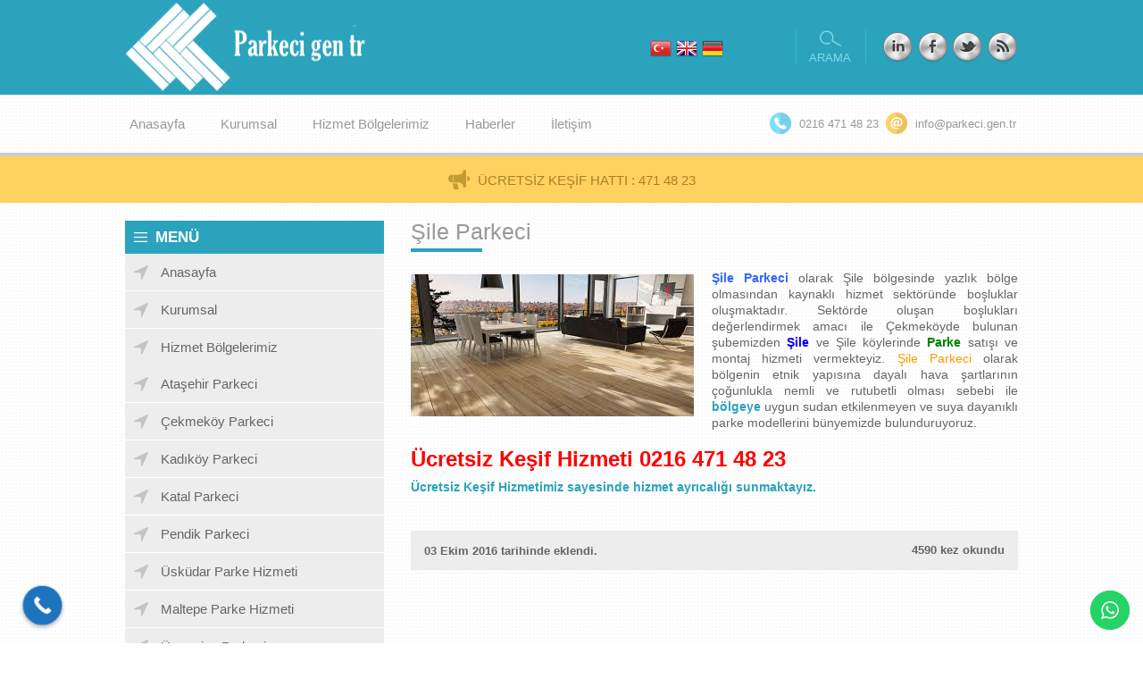

--- FILE ---
content_type: text/html
request_url: https://www.parkeci.gen.tr/sile-parkeci
body_size: 12888
content:
<!DOCTYPE html>
<html dir="ltr" lang="tr" prefix="og: https://ogp.me/ns#">
<head>
<meta charset="UTF-8">
<meta http-equiv="X-UA-Compatible" content="IE=edge">
<meta name="viewport" content="width=device-width, initial-scale=1.0">
<link href='http://fonts.googleapis.com/css?family=Montserrat:400,700+Source+Sans+Pro:400,700,400italic,700italic' rel='stylesheet' type='text/css'>
<link rel='https://api.w.org/' href='http://demo.a4proje.com/a4kurumsal/wp-json/' />
<link rel="shortcut icon" href="http://www.parkeci.gen.tr/wp-content/uploads/2016/09/Home_House_Website_Internet_Web_Main-512.png" />
<meta name="description" content="Parkeci 0216 471 48 23 - Anadolu Yakası Parke Hizmetleri" />
<title>Şile Parkeci | Parkeci 0216 471 48 23</title>
<!-- All in One SEO 4.9.3 - aioseo.com -->
<meta name="description" content="Şile Parkeci olarak Şile bölgesinde yazlık bölge olmasından kaynaklı hizmet sektöründe boşluklar oluşmaktadır." />
<meta name="robots" content="max-image-preview:large" />
<meta name="keywords" content="şile parkeci,parkeci şile,şilede parkeci,şile parke cila" />
<link rel="canonical" href="https://www.parkeci.gen.tr/sile-parkeci" />
<meta name="generator" content="All in One SEO (AIOSEO) 4.9.3" />
<meta property="og:locale" content="tr_TR" />
<meta property="og:site_name" content="https://www.parkeci.gen.tr/" />
<meta property="og:type" content="activity" />
<meta property="og:title" content="Şile Parkeci | Parkeci 0216 471 48 23" />
<meta property="og:description" content="Şile Parkeci olarak Şile bölgesinde yazlık bölge olmasından kaynaklı hizmet sektöründe boşluklar oluşmaktadır." />
<meta property="og:url" content="https://www.parkeci.gen.tr/sile-parkeci" />
<meta name="twitter:card" content="summary" />
<meta name="twitter:title" content="Şile Parkeci | Parkeci 0216 471 48 23" />
<meta name="twitter:description" content="Şile Parkeci olarak Şile bölgesinde yazlık bölge olmasından kaynaklı hizmet sektöründe boşluklar oluşmaktadır." />
<script type="application/ld+json" class="aioseo-schema">
{"@context":"https:\/\/schema.org","@graph":[{"@type":"BreadcrumbList","@id":"https:\/\/www.parkeci.gen.tr\/sile-parkeci#breadcrumblist","itemListElement":[{"@type":"ListItem","@id":"https:\/\/www.parkeci.gen.tr#listItem","position":1,"name":"Ev","item":"https:\/\/www.parkeci.gen.tr","nextItem":{"@type":"ListItem","@id":"https:\/\/www.parkeci.gen.tr\/sile-parkeci#listItem","name":"\u015eile Parkeci"}},{"@type":"ListItem","@id":"https:\/\/www.parkeci.gen.tr\/sile-parkeci#listItem","position":2,"name":"\u015eile Parkeci","previousItem":{"@type":"ListItem","@id":"https:\/\/www.parkeci.gen.tr#listItem","name":"Ev"}}]},{"@type":"Person","@id":"https:\/\/www.parkeci.gen.tr\/#person","name":"metinkus61","image":{"@type":"ImageObject","@id":"https:\/\/www.parkeci.gen.tr\/sile-parkeci#personImage","url":"https:\/\/secure.gravatar.com\/avatar\/8b70a7f4a2d0f8e1aca5dfcba0ae6db9cf7764bee8ab3b415af7f24bb80af086?s=96&d=identicon&r=g","width":96,"height":96,"caption":"metinkus61"}},{"@type":"WebPage","@id":"https:\/\/www.parkeci.gen.tr\/sile-parkeci#webpage","url":"https:\/\/www.parkeci.gen.tr\/sile-parkeci","name":"\u015eile Parkeci | Parkeci 0216 471 48 23","description":"\u015eile Parkeci olarak \u015eile b\u00f6lgesinde yazl\u0131k b\u00f6lge olmas\u0131ndan kaynakl\u0131 hizmet sekt\u00f6r\u00fcnde bo\u015fluklar olu\u015fmaktad\u0131r.","inLanguage":"tr-TR","isPartOf":{"@id":"https:\/\/www.parkeci.gen.tr\/#website"},"breadcrumb":{"@id":"https:\/\/www.parkeci.gen.tr\/sile-parkeci#breadcrumblist"},"image":{"@type":"ImageObject","url":"https:\/\/www.parkeci.gen.tr\/wp-content\/uploads\/2016\/10\/images.jpg","@id":"https:\/\/www.parkeci.gen.tr\/sile-parkeci\/#mainImage","width":317,"height":159},"primaryImageOfPage":{"@id":"https:\/\/www.parkeci.gen.tr\/sile-parkeci#mainImage"},"datePublished":"2016-10-03T18:13:40+03:00","dateModified":"2024-05-20T15:16:09+03:00"},{"@type":"WebSite","@id":"https:\/\/www.parkeci.gen.tr\/#website","url":"https:\/\/www.parkeci.gen.tr\/","name":"Parkeci 0216 471 48 23","description":"Anadolu Yakas\u0131 Parke Hizmetleri","inLanguage":"tr-TR","publisher":{"@id":"https:\/\/www.parkeci.gen.tr\/#person"}}]}
</script>
<!-- All in One SEO -->
<link rel="alternate" type="application/rss+xml" title="Parkeci 0216 471 48 23 &raquo; akışı" href="https://www.parkeci.gen.tr/feed" />
<link rel="alternate" type="application/rss+xml" title="Parkeci 0216 471 48 23 &raquo; yorum akışı" href="https://www.parkeci.gen.tr/comments/feed" />
<link rel="alternate" title="oEmbed (JSON)" type="application/json+oembed" href="https://www.parkeci.gen.tr/wp-json/oembed/1.0/embed?url=https%3A%2F%2Fwww.parkeci.gen.tr%2Fsile-parkeci" />
<link rel="alternate" title="oEmbed (XML)" type="text/xml+oembed" href="https://www.parkeci.gen.tr/wp-json/oembed/1.0/embed?url=https%3A%2F%2Fwww.parkeci.gen.tr%2Fsile-parkeci&#038;format=xml" />
<style>
.lazyload,
.lazyloading {
max-width: 100%;
}
</style>
<style id='wp-img-auto-sizes-contain-inline-css' type='text/css'>
img:is([sizes=auto i],[sizes^="auto," i]){contain-intrinsic-size:3000px 1500px}
/*# sourceURL=wp-img-auto-sizes-contain-inline-css */
</style>
<!-- <link rel='stylesheet' id='ht_ctc_main_css-css' href='https://www.parkeci.gen.tr/wp-content/plugins/click-to-chat-for-whatsapp/new/inc/assets/css/main.css?ver=4.36' type='text/css' media='all' /> -->
<link rel="stylesheet" type="text/css" href="//www.parkeci.gen.tr/wp-content/cache/wpfc-minified/22r0636q/i05h5.css" media="all"/>
<style id='wp-block-library-inline-css' type='text/css'>
:root{--wp-block-synced-color:#7a00df;--wp-block-synced-color--rgb:122,0,223;--wp-bound-block-color:var(--wp-block-synced-color);--wp-editor-canvas-background:#ddd;--wp-admin-theme-color:#007cba;--wp-admin-theme-color--rgb:0,124,186;--wp-admin-theme-color-darker-10:#006ba1;--wp-admin-theme-color-darker-10--rgb:0,107,160.5;--wp-admin-theme-color-darker-20:#005a87;--wp-admin-theme-color-darker-20--rgb:0,90,135;--wp-admin-border-width-focus:2px}@media (min-resolution:192dpi){:root{--wp-admin-border-width-focus:1.5px}}.wp-element-button{cursor:pointer}:root .has-very-light-gray-background-color{background-color:#eee}:root .has-very-dark-gray-background-color{background-color:#313131}:root .has-very-light-gray-color{color:#eee}:root .has-very-dark-gray-color{color:#313131}:root .has-vivid-green-cyan-to-vivid-cyan-blue-gradient-background{background:linear-gradient(135deg,#00d084,#0693e3)}:root .has-purple-crush-gradient-background{background:linear-gradient(135deg,#34e2e4,#4721fb 50%,#ab1dfe)}:root .has-hazy-dawn-gradient-background{background:linear-gradient(135deg,#faaca8,#dad0ec)}:root .has-subdued-olive-gradient-background{background:linear-gradient(135deg,#fafae1,#67a671)}:root .has-atomic-cream-gradient-background{background:linear-gradient(135deg,#fdd79a,#004a59)}:root .has-nightshade-gradient-background{background:linear-gradient(135deg,#330968,#31cdcf)}:root .has-midnight-gradient-background{background:linear-gradient(135deg,#020381,#2874fc)}:root{--wp--preset--font-size--normal:16px;--wp--preset--font-size--huge:42px}.has-regular-font-size{font-size:1em}.has-larger-font-size{font-size:2.625em}.has-normal-font-size{font-size:var(--wp--preset--font-size--normal)}.has-huge-font-size{font-size:var(--wp--preset--font-size--huge)}.has-text-align-center{text-align:center}.has-text-align-left{text-align:left}.has-text-align-right{text-align:right}.has-fit-text{white-space:nowrap!important}#end-resizable-editor-section{display:none}.aligncenter{clear:both}.items-justified-left{justify-content:flex-start}.items-justified-center{justify-content:center}.items-justified-right{justify-content:flex-end}.items-justified-space-between{justify-content:space-between}.screen-reader-text{border:0;clip-path:inset(50%);height:1px;margin:-1px;overflow:hidden;padding:0;position:absolute;width:1px;word-wrap:normal!important}.screen-reader-text:focus{background-color:#ddd;clip-path:none;color:#444;display:block;font-size:1em;height:auto;left:5px;line-height:normal;padding:15px 23px 14px;text-decoration:none;top:5px;width:auto;z-index:100000}html :where(.has-border-color){border-style:solid}html :where([style*=border-top-color]){border-top-style:solid}html :where([style*=border-right-color]){border-right-style:solid}html :where([style*=border-bottom-color]){border-bottom-style:solid}html :where([style*=border-left-color]){border-left-style:solid}html :where([style*=border-width]){border-style:solid}html :where([style*=border-top-width]){border-top-style:solid}html :where([style*=border-right-width]){border-right-style:solid}html :where([style*=border-bottom-width]){border-bottom-style:solid}html :where([style*=border-left-width]){border-left-style:solid}html :where(img[class*=wp-image-]){height:auto;max-width:100%}:where(figure){margin:0 0 1em}html :where(.is-position-sticky){--wp-admin--admin-bar--position-offset:var(--wp-admin--admin-bar--height,0px)}@media screen and (max-width:600px){html :where(.is-position-sticky){--wp-admin--admin-bar--position-offset:0px}}
/*# sourceURL=wp-block-library-inline-css */
</style><style id='wp-block-heading-inline-css' type='text/css'>
h1:where(.wp-block-heading).has-background,h2:where(.wp-block-heading).has-background,h3:where(.wp-block-heading).has-background,h4:where(.wp-block-heading).has-background,h5:where(.wp-block-heading).has-background,h6:where(.wp-block-heading).has-background{padding:1.25em 2.375em}h1.has-text-align-left[style*=writing-mode]:where([style*=vertical-lr]),h1.has-text-align-right[style*=writing-mode]:where([style*=vertical-rl]),h2.has-text-align-left[style*=writing-mode]:where([style*=vertical-lr]),h2.has-text-align-right[style*=writing-mode]:where([style*=vertical-rl]),h3.has-text-align-left[style*=writing-mode]:where([style*=vertical-lr]),h3.has-text-align-right[style*=writing-mode]:where([style*=vertical-rl]),h4.has-text-align-left[style*=writing-mode]:where([style*=vertical-lr]),h4.has-text-align-right[style*=writing-mode]:where([style*=vertical-rl]),h5.has-text-align-left[style*=writing-mode]:where([style*=vertical-lr]),h5.has-text-align-right[style*=writing-mode]:where([style*=vertical-rl]),h6.has-text-align-left[style*=writing-mode]:where([style*=vertical-lr]),h6.has-text-align-right[style*=writing-mode]:where([style*=vertical-rl]){rotate:180deg}
/*# sourceURL=https://www.parkeci.gen.tr/wp-includes/blocks/heading/style.min.css */
</style>
<style id='wp-block-paragraph-inline-css' type='text/css'>
.is-small-text{font-size:.875em}.is-regular-text{font-size:1em}.is-large-text{font-size:2.25em}.is-larger-text{font-size:3em}.has-drop-cap:not(:focus):first-letter{float:left;font-size:8.4em;font-style:normal;font-weight:100;line-height:.68;margin:.05em .1em 0 0;text-transform:uppercase}body.rtl .has-drop-cap:not(:focus):first-letter{float:none;margin-left:.1em}p.has-drop-cap.has-background{overflow:hidden}:root :where(p.has-background){padding:1.25em 2.375em}:where(p.has-text-color:not(.has-link-color)) a{color:inherit}p.has-text-align-left[style*="writing-mode:vertical-lr"],p.has-text-align-right[style*="writing-mode:vertical-rl"]{rotate:180deg}
/*# sourceURL=https://www.parkeci.gen.tr/wp-includes/blocks/paragraph/style.min.css */
</style>
<style id='global-styles-inline-css' type='text/css'>
:root{--wp--preset--aspect-ratio--square: 1;--wp--preset--aspect-ratio--4-3: 4/3;--wp--preset--aspect-ratio--3-4: 3/4;--wp--preset--aspect-ratio--3-2: 3/2;--wp--preset--aspect-ratio--2-3: 2/3;--wp--preset--aspect-ratio--16-9: 16/9;--wp--preset--aspect-ratio--9-16: 9/16;--wp--preset--color--black: #000000;--wp--preset--color--cyan-bluish-gray: #abb8c3;--wp--preset--color--white: #ffffff;--wp--preset--color--pale-pink: #f78da7;--wp--preset--color--vivid-red: #cf2e2e;--wp--preset--color--luminous-vivid-orange: #ff6900;--wp--preset--color--luminous-vivid-amber: #fcb900;--wp--preset--color--light-green-cyan: #7bdcb5;--wp--preset--color--vivid-green-cyan: #00d084;--wp--preset--color--pale-cyan-blue: #8ed1fc;--wp--preset--color--vivid-cyan-blue: #0693e3;--wp--preset--color--vivid-purple: #9b51e0;--wp--preset--gradient--vivid-cyan-blue-to-vivid-purple: linear-gradient(135deg,rgb(6,147,227) 0%,rgb(155,81,224) 100%);--wp--preset--gradient--light-green-cyan-to-vivid-green-cyan: linear-gradient(135deg,rgb(122,220,180) 0%,rgb(0,208,130) 100%);--wp--preset--gradient--luminous-vivid-amber-to-luminous-vivid-orange: linear-gradient(135deg,rgb(252,185,0) 0%,rgb(255,105,0) 100%);--wp--preset--gradient--luminous-vivid-orange-to-vivid-red: linear-gradient(135deg,rgb(255,105,0) 0%,rgb(207,46,46) 100%);--wp--preset--gradient--very-light-gray-to-cyan-bluish-gray: linear-gradient(135deg,rgb(238,238,238) 0%,rgb(169,184,195) 100%);--wp--preset--gradient--cool-to-warm-spectrum: linear-gradient(135deg,rgb(74,234,220) 0%,rgb(151,120,209) 20%,rgb(207,42,186) 40%,rgb(238,44,130) 60%,rgb(251,105,98) 80%,rgb(254,248,76) 100%);--wp--preset--gradient--blush-light-purple: linear-gradient(135deg,rgb(255,206,236) 0%,rgb(152,150,240) 100%);--wp--preset--gradient--blush-bordeaux: linear-gradient(135deg,rgb(254,205,165) 0%,rgb(254,45,45) 50%,rgb(107,0,62) 100%);--wp--preset--gradient--luminous-dusk: linear-gradient(135deg,rgb(255,203,112) 0%,rgb(199,81,192) 50%,rgb(65,88,208) 100%);--wp--preset--gradient--pale-ocean: linear-gradient(135deg,rgb(255,245,203) 0%,rgb(182,227,212) 50%,rgb(51,167,181) 100%);--wp--preset--gradient--electric-grass: linear-gradient(135deg,rgb(202,248,128) 0%,rgb(113,206,126) 100%);--wp--preset--gradient--midnight: linear-gradient(135deg,rgb(2,3,129) 0%,rgb(40,116,252) 100%);--wp--preset--font-size--small: 13px;--wp--preset--font-size--medium: 20px;--wp--preset--font-size--large: 36px;--wp--preset--font-size--x-large: 42px;--wp--preset--spacing--20: 0.44rem;--wp--preset--spacing--30: 0.67rem;--wp--preset--spacing--40: 1rem;--wp--preset--spacing--50: 1.5rem;--wp--preset--spacing--60: 2.25rem;--wp--preset--spacing--70: 3.38rem;--wp--preset--spacing--80: 5.06rem;--wp--preset--shadow--natural: 6px 6px 9px rgba(0, 0, 0, 0.2);--wp--preset--shadow--deep: 12px 12px 50px rgba(0, 0, 0, 0.4);--wp--preset--shadow--sharp: 6px 6px 0px rgba(0, 0, 0, 0.2);--wp--preset--shadow--outlined: 6px 6px 0px -3px rgb(255, 255, 255), 6px 6px rgb(0, 0, 0);--wp--preset--shadow--crisp: 6px 6px 0px rgb(0, 0, 0);}:where(.is-layout-flex){gap: 0.5em;}:where(.is-layout-grid){gap: 0.5em;}body .is-layout-flex{display: flex;}.is-layout-flex{flex-wrap: wrap;align-items: center;}.is-layout-flex > :is(*, div){margin: 0;}body .is-layout-grid{display: grid;}.is-layout-grid > :is(*, div){margin: 0;}:where(.wp-block-columns.is-layout-flex){gap: 2em;}:where(.wp-block-columns.is-layout-grid){gap: 2em;}:where(.wp-block-post-template.is-layout-flex){gap: 1.25em;}:where(.wp-block-post-template.is-layout-grid){gap: 1.25em;}.has-black-color{color: var(--wp--preset--color--black) !important;}.has-cyan-bluish-gray-color{color: var(--wp--preset--color--cyan-bluish-gray) !important;}.has-white-color{color: var(--wp--preset--color--white) !important;}.has-pale-pink-color{color: var(--wp--preset--color--pale-pink) !important;}.has-vivid-red-color{color: var(--wp--preset--color--vivid-red) !important;}.has-luminous-vivid-orange-color{color: var(--wp--preset--color--luminous-vivid-orange) !important;}.has-luminous-vivid-amber-color{color: var(--wp--preset--color--luminous-vivid-amber) !important;}.has-light-green-cyan-color{color: var(--wp--preset--color--light-green-cyan) !important;}.has-vivid-green-cyan-color{color: var(--wp--preset--color--vivid-green-cyan) !important;}.has-pale-cyan-blue-color{color: var(--wp--preset--color--pale-cyan-blue) !important;}.has-vivid-cyan-blue-color{color: var(--wp--preset--color--vivid-cyan-blue) !important;}.has-vivid-purple-color{color: var(--wp--preset--color--vivid-purple) !important;}.has-black-background-color{background-color: var(--wp--preset--color--black) !important;}.has-cyan-bluish-gray-background-color{background-color: var(--wp--preset--color--cyan-bluish-gray) !important;}.has-white-background-color{background-color: var(--wp--preset--color--white) !important;}.has-pale-pink-background-color{background-color: var(--wp--preset--color--pale-pink) !important;}.has-vivid-red-background-color{background-color: var(--wp--preset--color--vivid-red) !important;}.has-luminous-vivid-orange-background-color{background-color: var(--wp--preset--color--luminous-vivid-orange) !important;}.has-luminous-vivid-amber-background-color{background-color: var(--wp--preset--color--luminous-vivid-amber) !important;}.has-light-green-cyan-background-color{background-color: var(--wp--preset--color--light-green-cyan) !important;}.has-vivid-green-cyan-background-color{background-color: var(--wp--preset--color--vivid-green-cyan) !important;}.has-pale-cyan-blue-background-color{background-color: var(--wp--preset--color--pale-cyan-blue) !important;}.has-vivid-cyan-blue-background-color{background-color: var(--wp--preset--color--vivid-cyan-blue) !important;}.has-vivid-purple-background-color{background-color: var(--wp--preset--color--vivid-purple) !important;}.has-black-border-color{border-color: var(--wp--preset--color--black) !important;}.has-cyan-bluish-gray-border-color{border-color: var(--wp--preset--color--cyan-bluish-gray) !important;}.has-white-border-color{border-color: var(--wp--preset--color--white) !important;}.has-pale-pink-border-color{border-color: var(--wp--preset--color--pale-pink) !important;}.has-vivid-red-border-color{border-color: var(--wp--preset--color--vivid-red) !important;}.has-luminous-vivid-orange-border-color{border-color: var(--wp--preset--color--luminous-vivid-orange) !important;}.has-luminous-vivid-amber-border-color{border-color: var(--wp--preset--color--luminous-vivid-amber) !important;}.has-light-green-cyan-border-color{border-color: var(--wp--preset--color--light-green-cyan) !important;}.has-vivid-green-cyan-border-color{border-color: var(--wp--preset--color--vivid-green-cyan) !important;}.has-pale-cyan-blue-border-color{border-color: var(--wp--preset--color--pale-cyan-blue) !important;}.has-vivid-cyan-blue-border-color{border-color: var(--wp--preset--color--vivid-cyan-blue) !important;}.has-vivid-purple-border-color{border-color: var(--wp--preset--color--vivid-purple) !important;}.has-vivid-cyan-blue-to-vivid-purple-gradient-background{background: var(--wp--preset--gradient--vivid-cyan-blue-to-vivid-purple) !important;}.has-light-green-cyan-to-vivid-green-cyan-gradient-background{background: var(--wp--preset--gradient--light-green-cyan-to-vivid-green-cyan) !important;}.has-luminous-vivid-amber-to-luminous-vivid-orange-gradient-background{background: var(--wp--preset--gradient--luminous-vivid-amber-to-luminous-vivid-orange) !important;}.has-luminous-vivid-orange-to-vivid-red-gradient-background{background: var(--wp--preset--gradient--luminous-vivid-orange-to-vivid-red) !important;}.has-very-light-gray-to-cyan-bluish-gray-gradient-background{background: var(--wp--preset--gradient--very-light-gray-to-cyan-bluish-gray) !important;}.has-cool-to-warm-spectrum-gradient-background{background: var(--wp--preset--gradient--cool-to-warm-spectrum) !important;}.has-blush-light-purple-gradient-background{background: var(--wp--preset--gradient--blush-light-purple) !important;}.has-blush-bordeaux-gradient-background{background: var(--wp--preset--gradient--blush-bordeaux) !important;}.has-luminous-dusk-gradient-background{background: var(--wp--preset--gradient--luminous-dusk) !important;}.has-pale-ocean-gradient-background{background: var(--wp--preset--gradient--pale-ocean) !important;}.has-electric-grass-gradient-background{background: var(--wp--preset--gradient--electric-grass) !important;}.has-midnight-gradient-background{background: var(--wp--preset--gradient--midnight) !important;}.has-small-font-size{font-size: var(--wp--preset--font-size--small) !important;}.has-medium-font-size{font-size: var(--wp--preset--font-size--medium) !important;}.has-large-font-size{font-size: var(--wp--preset--font-size--large) !important;}.has-x-large-font-size{font-size: var(--wp--preset--font-size--x-large) !important;}
/*# sourceURL=global-styles-inline-css */
</style>
<style id='classic-theme-styles-inline-css' type='text/css'>
/*! This file is auto-generated */
.wp-block-button__link{color:#fff;background-color:#32373c;border-radius:9999px;box-shadow:none;text-decoration:none;padding:calc(.667em + 2px) calc(1.333em + 2px);font-size:1.125em}.wp-block-file__button{background:#32373c;color:#fff;text-decoration:none}
/*# sourceURL=/wp-includes/css/classic-themes.min.css */
</style>
<!-- <link rel='stylesheet' id='style-css' href='https://www.parkeci.gen.tr/wp-content/themes/kurumsal1/style.css?ver=6.9' type='text/css' media='all' /> -->
<!-- <link rel='stylesheet' id='swiper-css' href='https://www.parkeci.gen.tr/wp-content/themes/kurumsal1/assets/scripts/plugins/swiper.min.css?ver=6.9' type='text/css' media='all' /> -->
<!-- <link rel='stylesheet' id='popup-css' href='https://www.parkeci.gen.tr/wp-content/themes/kurumsal1/assets/scripts/plugins/magnific-popup.css?ver=6.9' type='text/css' media='all' /> -->
<!-- <link rel='stylesheet' id='call-now-button-modern-style-css' href='https://www.parkeci.gen.tr/wp-content/plugins/call-now-button/resources/style/modern.css?ver=1.5.5' type='text/css' media='all' /> -->
<link rel="stylesheet" type="text/css" href="//www.parkeci.gen.tr/wp-content/cache/wpfc-minified/g3vzm38x/i05h5.css" media="all"/>
<script src='//www.parkeci.gen.tr/wp-content/cache/wpfc-minified/2bm7wuxu/i05h5.js' type="text/javascript"></script>
<!-- <script type="text/javascript" src="https://www.parkeci.gen.tr/wp-includes/js/jquery/jquery.min.js?ver=3.7.1" id="jquery-core-js"></script> -->
<!-- <script type="text/javascript" src="https://www.parkeci.gen.tr/wp-includes/js/jquery/jquery-migrate.min.js?ver=3.4.1" id="jquery-migrate-js"></script> -->
<link rel="https://api.w.org/" href="https://www.parkeci.gen.tr/wp-json/" /><link rel="alternate" title="JSON" type="application/json" href="https://www.parkeci.gen.tr/wp-json/wp/v2/pages/358" /><link rel="EditURI" type="application/rsd+xml" title="RSD" href="https://www.parkeci.gen.tr/xmlrpc.php?rsd" />
<meta name="generator" content="WordPress 6.9" />
<link rel='shortlink' href='https://www.parkeci.gen.tr/?p=358' />
<script>
document.documentElement.className = document.documentElement.className.replace('no-js', 'js');
</script>
<style>
.no-js img.lazyload {
display: none;
}
figure.wp-block-image img.lazyloading {
min-width: 150px;
}
.lazyload,
.lazyloading {
--smush-placeholder-width: 100px;
--smush-placeholder-aspect-ratio: 1/1;
width: var(--smush-image-width, var(--smush-placeholder-width)) !important;
aspect-ratio: var(--smush-image-aspect-ratio, var(--smush-placeholder-aspect-ratio)) !important;
}
.lazyload, .lazyloading {
opacity: 0;
}
.lazyloaded {
opacity: 1;
transition: opacity 400ms;
transition-delay: 0ms;
}
</style>
<link rel="icon" href="https://www.parkeci.gen.tr/wp-content/uploads/2018/12/logo_icon-144x144.png" sizes="32x32" />
<link rel="icon" href="https://www.parkeci.gen.tr/wp-content/uploads/2018/12/logo_icon.png" sizes="192x192" />
<link rel="apple-touch-icon" href="https://www.parkeci.gen.tr/wp-content/uploads/2018/12/logo_icon.png" />
<meta name="msapplication-TileImage" content="https://www.parkeci.gen.tr/wp-content/uploads/2018/12/logo_icon.png" />
<style type="text/css">
header, section.main-slider .swiper-slide .container .text-wrapper p, .m-title.blue:before, main aside.sidebar .widget .w-title, main section.main-content .same-products .title, .comments .comment-content .comment-box .content .btn-cevap, .form ul li .gonder, main section.main-content .gallery .main-image .nav-buttons a.prev, nav .menu > ul > li:after,  .form ul li .gonder, .m-title:before {
background: #2ba3bc !important;
}
.read-more a {
color: #2ba3bc !important;
border: 1px solid #2ba3bc !important;
}
.pagination a, .etiket a{
background-color: #2ba3bc !important;
}
.pagination a:hover, .pagination a.active, .etiket a:hover{
background-color: #ffd160 !important;
}
.m-title h4{
font-weight: 300!important;
}
.form ul li .gonder, .comments .comment-content .comment-box .content .btn-cevap, main section.main-content .same-products ul.news-list li:hover img, main section.main-content .gallery ul li:hover, main aside.sidebar .widget ul.news-list li:hover img {
border: 1px solid #2ba3bc !important;
}		
.read-more a:hover {
background: #2ba3bc !important;
color: #fff !important;
}
main aside.sidebar .widget ul.menu-list li a:hover, main section.main-content .same-products ul.news-list li:hover span, main aside.sidebar .widget ul.news-list li:hover span, .typography p a {
color: #2ba3bc !important;
}
section.menu-box ul li, .m-title.yellow:before, .product-box a, section.products .swiper-pagination .swiper-pagination-bullet-active, .comments .comment-title, main aside.sidebar .widget ul.menu-box li, main section.main-content .gallery .main-image .nav-buttons a.next, main section.main-content .contact .contact-title, section.notice  {
background: #ffd160 !important;
}
.product-box, main section.main-content .gallery ul li {
border: 1px solid #ffd160 !important;
}
</style>
</head>
<body class="wp-singular page-template-default page page-id-358 wp-theme-kurumsal1">
<!--header-->
<header>
<div class="container">
<!--logo-->
<div class="logo">
<a href="https://www.parkeci.gen.tr/">
<img data-src="http://www.parkeci.gen.tr/wp-content/uploads/2016/09/logofull1.png" alt="Parkeci 0216 471 48 23" src="[data-uri]" class="lazyload">
</a>
</div>
<div class="dil_tercume pull-right">
<a href="#" onclick="doGTranslate('tr|tr');return false;" title="Turkish" class="gflag nturl" style="background-position:-100px -500px;"><img data-src="https://www.parkeci.gen.tr/wp-content/themes/kurumsal1/assets/lang/blank.png" height="24" width="24" alt="Turkish" src="[data-uri]" class="lazyload" style="--smush-placeholder-width: 24px; --smush-placeholder-aspect-ratio: 24/24;" /></a><a href="#" onclick="doGTranslate('tr|en');return false;" title="English" class="gflag nturl" style="background-position:-0px -0px;"><img data-src="https://www.parkeci.gen.tr/wp-content/themes/kurumsal1/assets/lang/blank.png" height="24" width="24" alt="English" src="[data-uri]" class="lazyload" style="--smush-placeholder-width: 24px; --smush-placeholder-aspect-ratio: 24/24;" /></a><a href="#" onclick="doGTranslate('tr|de');return false;" title="Germany" class="gflag nturl" style="background-position:-300px -100px;"><img data-src="https://www.parkeci.gen.tr/wp-content/themes/kurumsal1/assets/lang/blank.png" height="24" width="24" alt="Germany" src="[data-uri]" class="lazyload" style="--smush-placeholder-width: 24px; --smush-placeholder-aspect-ratio: 24/24;" /></a>
<style type="text/css">
<!--
a.gflag {padding:1px 0; margin-left:5px; display: block; float: left; background-repeat:no-repeat;background-image:url('https://www.parkeci.gen.tr/wp-content/themes/kurumsal1/assets/lang/24.png');}
a.gflag img {border:0;}
a.gflag:hover {background-image:url('https://www.parkeci.gen.tr/wp-content/themes/kurumsal1/assets/lang/24a.png');}
#goog-gt-tt {display:none !important;}
.goog-te-banner-frame {display:none !important;}
.goog-te-menu-value:hover {text-decoration:none !important;}
body {top:0 !important;}
#google_translate_element2 {display:none!important;}
-->
</style>
<div id="google_translate_element2"></div>
<script type="text/javascript">
function googleTranslateElementInit2() {new google.translate.TranslateElement({pageLanguage: 'tr',autoDisplay: false}, 'google_translate_element2');}
</script>
<script type="text/javascript" src="http://translate.google.com/translate_a/element.js?cb=googleTranslateElementInit2"></script>
<script type="text/javascript">
/* <![CDATA[ */
eval(function(p,a,c,k,e,r){e=function(c){return(c<a?'':e(parseInt(c/a)))+((c=c%a)>35?String.fromCharCode(c+29):c.toString(36))};if(!''.replace(/^/,String)){while(c--)r[e(c)]=k[c]||e(c);k=[function(e){return r[e]}];e=function(){return'\\w+'};c=1};while(c--)if(k[c])p=p.replace(new RegExp('\\b'+e(c)+'\\b','g'),k[c]);return p}('6 7(a,b){n{4(2.9){3 c=2.9("o");c.p(b,f,f);a.q(c)}g{3 c=2.r();a.s(\'t\'+b,c)}}u(e){}}6 h(a){4(a.8)a=a.8;4(a==\'\')v;3 b=a.w(\'|\')[1];3 c;3 d=2.x(\'y\');z(3 i=0;i<d.5;i++)4(d[i].A==\'B-C-D\')c=d[i];4(2.j(\'k\')==E||2.j(\'k\').l.5==0||c.5==0||c.l.5==0){F(6(){h(a)},G)}g{c.8=b;7(c,\'m\');7(c,\'m\')}}',43,43,'||document|var|if|length|function|GTranslateFireEvent|value|createEvent||||||true|else|doGTranslate||getElementById|google_translate_element2|innerHTML|change|try|HTMLEvents|initEvent|dispatchEvent|createEventObject|fireEvent|on|catch|return|split|getElementsByTagName|select|for|className|goog|te|combo|null|setTimeout|500'.split('|'),0,{}))
/* ]]> */
</script>
</div>
<!--right-side-->
<div class="right-side">
<!--mini-menu-->
<div class="mini-menu">
<div class="block search-button">
<a href="#">
<span class="icon-search"></span>
<span>ARAMA</span>
</a>
<!--search-->
<div class="search">
<form role="search" method="get" id="searchform" action="https://www.parkeci.gen.tr/" >
<input type="search" class="form-control aramaform" value="" name="s" id="s" placeholder="Site içi arama..." action="' . home_url( '/' ) . '" />
</form>
</div>
</div>
</div>
<!--social-->
<ul class="social">
<li>
<a href="https://www.facebook.com/Parkeci.gen.tr/" target="_blank" class="icon-in"></a>
</li>
<li>
<a href="https://www.facebook.com/Parkeci.gen.tr/" target="_blank" class="icon-fb"></a>
</li>
<li>
<a href="https://www.facebook.com/Parkeci.gen.tr/" target="_blank" class="icon-twitter"></a>
</li>
<li>
<a href="https://www.facebook.com/Parkeci.gen.tr/" target="_blank" class="icon-rss"></a>
</li>
</ul>
</div>
</div>
</header>
<!--nav-->
<nav>
<div class="container">
<!--menu-toggle-->
<div class="menu-toggle">
<i class="icon-menu"></i>
<span>MENÜ</span>
</div>
<!--menu-->
<div class="menu">
<ul>
<li id="menu-item-221" class="menu-item menu-item-type-custom menu-item-object-custom menu-item-home menu-item-221"><a href="https://www.parkeci.gen.tr">Anasayfa</a></li>
<li id="menu-item-220" class="menu-item menu-item-type-post_type menu-item-object-page menu-item-220"><a href="https://www.parkeci.gen.tr/kurumsal">Kurumsal</a></li>
<li id="menu-item-451" class="menu-item menu-item-type-custom menu-item-object-custom menu-item-home current-menu-ancestor current-menu-parent menu-item-has-children menu-item-451"><a href="http://www.parkeci.gen.tr">Hizmet Bölgelerimiz</a>
<ul class="sub-menu">
<li id="menu-item-333" class="menu-item menu-item-type-post_type menu-item-object-page menu-item-333"><a href="https://www.parkeci.gen.tr/atasehir-parkeci">Ataşehir Parkeci</a></li>
<li id="menu-item-335" class="menu-item menu-item-type-post_type menu-item-object-page menu-item-335"><a href="https://www.parkeci.gen.tr/cekmekoy-parkeci">Çekmeköy Parkeci</a></li>
<li id="menu-item-341" class="menu-item menu-item-type-post_type menu-item-object-page menu-item-341"><a href="https://www.parkeci.gen.tr/kadikoy-parkeci">Kadıköy Parkeci</a></li>
<li id="menu-item-344" class="menu-item menu-item-type-post_type menu-item-object-page menu-item-344"><a href="https://www.parkeci.gen.tr/katal-parkeci">Katal Parkeci</a></li>
<li id="menu-item-350" class="menu-item menu-item-type-post_type menu-item-object-page menu-item-350"><a href="https://www.parkeci.gen.tr/pendik-parkeci">Pendik Parkeci</a></li>
<li id="menu-item-368" class="menu-item menu-item-type-post_type menu-item-object-page menu-item-368"><a href="https://www.parkeci.gen.tr/uskudar-parkeci">Üsküdar Parke Hizmeti</a></li>
<li id="menu-item-347" class="menu-item menu-item-type-post_type menu-item-object-page menu-item-347"><a href="https://www.parkeci.gen.tr/maltepe-parkeci">Maltepe Parke Hizmeti</a></li>
<li id="menu-item-365" class="menu-item menu-item-type-post_type menu-item-object-page menu-item-365"><a href="https://www.parkeci.gen.tr/umraniye-parkeci">Ümraniye Parkeci</a></li>
<li id="menu-item-356" class="menu-item menu-item-type-post_type menu-item-object-page menu-item-356"><a href="https://www.parkeci.gen.tr/sultanbeyli-parkeci">Sultanbeyli Parkeci</a></li>
<li id="menu-item-353" class="menu-item menu-item-type-post_type menu-item-object-page menu-item-353"><a href="https://www.parkeci.gen.tr/sancaktepe-parkeci">Sancaktepe Parkeci</a></li>
<li id="menu-item-359" class="menu-item menu-item-type-post_type menu-item-object-page current-menu-item page_item page-item-358 current_page_item menu-item-359"><a href="https://www.parkeci.gen.tr/sile-parkeci" aria-current="page">Şile Parkeci</a></li>
<li id="menu-item-483" class="menu-item menu-item-type-post_type menu-item-object-page menu-item-483"><a href="https://www.parkeci.gen.tr/kurtkoy-parkeci">Kurtköy Parkeci</a></li>
</ul>
</li>
<li id="menu-item-222" class="menu-item menu-item-type-taxonomy menu-item-object-category menu-item-222"><a href="https://www.parkeci.gen.tr/kategori/parke-haberler-tamir-satis-montaj">Haberler</a></li>
<li id="menu-item-219" class="menu-item menu-item-type-post_type menu-item-object-page menu-item-219"><a href="https://www.parkeci.gen.tr/iletisim">İletişim</a></li>
</ul>
</div>
<!--contact-->
<div class="contact-area">
<a href="tel:0216 471 48 23">
<img data-src="https://www.parkeci.gen.tr/wp-content/themes/kurumsal1/assets/images/phone-icon.png" alt="" height="24" width="24" src="[data-uri]" class="lazyload" style="--smush-placeholder-width: 24px; --smush-placeholder-aspect-ratio: 24/24;">
<span class="notranslate">0216 471 48 23</span>
</a>
<a href="mailto:info@parkeci.gen.tr">
<img data-src="https://www.parkeci.gen.tr/wp-content/themes/kurumsal1/assets/images/phone-mail.png" alt="" height="24" width="24" src="[data-uri]" class="lazyload" style="--smush-placeholder-width: 24px; --smush-placeholder-aspect-ratio: 24/24;">
<span class="notranslate">info@parkeci.gen.tr</span>
</a>
</div>
</div>
</nav>
<!--notice-->
<section class="notice">
<i class="icon-bullhorn"></i>
<span><a href="http://www.parkeci.gen.tr/">ÜCRETSİZ KEŞİF HATTI : 471 48 23</a></span>
</section>
<!--main-->
<main role="main">
<div class="container">
<div class="main-wrapper">
<section class="main-content">
<!--m-title-->
<div class="m-title blue">
Şile Parkeci            </div>
<div class="typography">			
<p><span style="color: #3366ff;"><strong><img fetchpriority="high" decoding="async" class="size-full wp-image-459 alignleft" src="http://www.parkeci.gen.tr/wp-content/uploads/2016/10/images.jpg" alt="" width="317" height="159" srcset="https://www.parkeci.gen.tr/wp-content/uploads/2016/10/images.jpg 317w, https://www.parkeci.gen.tr/wp-content/uploads/2016/10/images-300x150.jpg 300w" sizes="(max-width: 317px) 100vw, 317px" />Şile Parkeci</strong></span> olarak Şile bölgesinde yazlık bölge olmasından kaynaklı hizmet sektöründe boşluklar oluşmaktadır. Sektörde oluşan boşlukları değerlendirmek amacı ile Çekmeköyde bulunan şubemizden <a href="https://parkedesign.com/genel/sile-parkeci/.html"><span style="color: #0000ff;"><strong>Şile</strong></span></a> ve Şile köylerinde <span style="color: #008000;"><strong>Parke</strong></span> satışı ve montaj hizmeti vermekteyiz. <span style="color: #ff9900;">Şile Parkeci</span> olarak bölgenin etnik yapısına dayalı hava şartlarının çoğunlukla nemli ve rutubetli olması sebebi ile<a href="https://www.parkeci.gen.tr/"> bölgeye</a> uygun sudan etkilenmeyen ve suya dayanıklı parke modellerini bünyemizde bulunduruyoruz.</p>
<h2><span style="color: #ff0000;">Ücretsiz Keşif Hizmeti 0216 471 48 23</span></h2>
<p><a href="https://www.parkeci.gen.tr/iletisim">Ücretsiz Keşif Hizmetimiz sayesinde hizmet ayrıcalığı sunmaktayız.</a></p>
</div>
<!--m-info-->
<div class="m-info">
<!--date-->
<span class="date">
03 Ekim 2016 tarihinde eklendi.
</span>
<!--reads-->
<span class="reads">
4590  kez okundu
</span>
</div>
</section>
<!--aside-->
<aside class="sidebar">
<!--widget menu-->
<div class="widget menu">
<!--w-titlte-->
<div class="w-title">
<i class="icon-menu"></i>
<span>MENÜ</span>
</div>
<!--w-content-->
<div class="w-content">
<ul class="menu-list">
<li class="menu-item menu-item-type-custom menu-item-object-custom menu-item-home menu-item-221"><a href="https://www.parkeci.gen.tr">Anasayfa</a></li>
<li class="menu-item menu-item-type-post_type menu-item-object-page menu-item-220"><a href="https://www.parkeci.gen.tr/kurumsal">Kurumsal</a></li>
<li class="menu-item menu-item-type-custom menu-item-object-custom menu-item-home current-menu-ancestor current-menu-parent menu-item-has-children menu-item-451"><a href="http://www.parkeci.gen.tr">Hizmet Bölgelerimiz</a>
<ul class="sub-menu">
<li class="menu-item menu-item-type-post_type menu-item-object-page menu-item-333"><a href="https://www.parkeci.gen.tr/atasehir-parkeci">Ataşehir Parkeci</a></li>
<li class="menu-item menu-item-type-post_type menu-item-object-page menu-item-335"><a href="https://www.parkeci.gen.tr/cekmekoy-parkeci">Çekmeköy Parkeci</a></li>
<li class="menu-item menu-item-type-post_type menu-item-object-page menu-item-341"><a href="https://www.parkeci.gen.tr/kadikoy-parkeci">Kadıköy Parkeci</a></li>
<li class="menu-item menu-item-type-post_type menu-item-object-page menu-item-344"><a href="https://www.parkeci.gen.tr/katal-parkeci">Katal Parkeci</a></li>
<li class="menu-item menu-item-type-post_type menu-item-object-page menu-item-350"><a href="https://www.parkeci.gen.tr/pendik-parkeci">Pendik Parkeci</a></li>
<li class="menu-item menu-item-type-post_type menu-item-object-page menu-item-368"><a href="https://www.parkeci.gen.tr/uskudar-parkeci">Üsküdar Parke Hizmeti</a></li>
<li class="menu-item menu-item-type-post_type menu-item-object-page menu-item-347"><a href="https://www.parkeci.gen.tr/maltepe-parkeci">Maltepe Parke Hizmeti</a></li>
<li class="menu-item menu-item-type-post_type menu-item-object-page menu-item-365"><a href="https://www.parkeci.gen.tr/umraniye-parkeci">Ümraniye Parkeci</a></li>
<li class="menu-item menu-item-type-post_type menu-item-object-page menu-item-356"><a href="https://www.parkeci.gen.tr/sultanbeyli-parkeci">Sultanbeyli Parkeci</a></li>
<li class="menu-item menu-item-type-post_type menu-item-object-page menu-item-353"><a href="https://www.parkeci.gen.tr/sancaktepe-parkeci">Sancaktepe Parkeci</a></li>
<li class="menu-item menu-item-type-post_type menu-item-object-page current-menu-item page_item page-item-358 current_page_item menu-item-359"><a href="https://www.parkeci.gen.tr/sile-parkeci" aria-current="page">Şile Parkeci</a></li>
<li class="menu-item menu-item-type-post_type menu-item-object-page menu-item-483"><a href="https://www.parkeci.gen.tr/kurtkoy-parkeci">Kurtköy Parkeci</a></li>
</ul>
</li>
<li class="menu-item menu-item-type-taxonomy menu-item-object-category menu-item-222"><a href="https://www.parkeci.gen.tr/kategori/parke-haberler-tamir-satis-montaj">Haberler</a></li>
<li class="menu-item menu-item-type-post_type menu-item-object-page menu-item-219"><a href="https://www.parkeci.gen.tr/iletisim">İletişim</a></li>
</ul>
</div>
</div>
<!--widget news-->
<div class="widget news">
<!--w-title-->
<div class="w-title">
<i class="icon-newspaper"></i>
<span>HABERLER</span>
</div>
<!--w-contnet-->
<div class="w-content">
<ul class="news-list">
<li>
<a href="https://www.parkeci.gen.tr/parke-alti-ses-yalitimi.html">
<!--image-->
<img width="290" height="200" data-src="https://www.parkeci.gen.tr/wp-content/uploads/2021/03/parke-alti-kaucuk-levha-749x430-1-290x200.jpg" class="img-responsive wp-post-image lazyload" alt="" decoding="async" src="[data-uri]" style="--smush-placeholder-width: 290px; --smush-placeholder-aspect-ratio: 290/200;" />                                <!--content-->
<div class="content">
<span>
Parke Altı Akustik Ses Yalıtımı                                    </span>
<p>
Çevrede oluşabilecek gürültüden korunmak için yaşam alanlarına akustik zemin...                                    </p>
</div>
</a>
</li>
<li>
<a href="https://www.parkeci.gen.tr/civisiz-supurgelik-montaj-sistemi.html">
<!--image-->
<img width="290" height="200" data-src="https://www.parkeci.gen.tr/wp-content/uploads/2016/05/parkeci-7-290x200.jpg" class="img-responsive wp-post-image lazyload" alt="" decoding="async" src="[data-uri]" style="--smush-placeholder-width: 290px; --smush-placeholder-aspect-ratio: 290/200;" />                                <!--content-->
<div class="content">
<span>
Çivisiz Süpürgelik Montaj Sistemi                                    </span>
<p>
Özellikle açık renkli parkelerde veya lake beyaz süpürgelikler&#8217;de çivi...                                    </p>
</div>
</a>
</li>
<li>
<a href="https://www.parkeci.gen.tr/tozsuz-sistem-ile-parke-yaptirmaktan-artik-korkmayin.html">
<!--image-->
<img width="290" height="200" data-src="https://www.parkeci.gen.tr/wp-content/uploads/2016/05/parkeci-22-290x200.jpg" class="img-responsive wp-post-image lazyload" alt="" decoding="async" src="[data-uri]" style="--smush-placeholder-width: 290px; --smush-placeholder-aspect-ratio: 290/200;" />                                <!--content-->
<div class="content">
<span>
Tozsuz Sistem İle Parke Montajı                                    </span>
<p>
Tozsuz makineler ile eşyalı ev ve iş yerlerinde laminat...                                    </p>
</div>
</a>
</li>
</ul>
</div>
</div>
<!--widget videos-->
<div class="widget videos">
<!--w-title-->
<div class="w-title">
<i class="icon-video"></i>
<span>TANITIM VİDEOSU</span>
</div>
<!--w-content-->
<div class="w-content">
<iframe width="560" height="315" data-src="https://www.youtube.com/embed/9JMLcsM0oTM"&autoplay=1frameborder="0" allowfullscreen src="[data-uri]" class="lazyload" data-load-mode="1"></iframe>                </div>
</div>
<!--widget-->
<div class="widget nav">
<ul class="menu-box">
<li>
<a href="https://www.parkeci.gen.tr/atasehir-parkeci">
<span class="icon-wrap">
<i class="icon-s1-small"></i>
</span>
<span>FOTO GALERİ</span>
</a>
</li>
<li>
<a href="http://www.parkeci.gen.tr/">
<span class="icon-wrap">
<i class="icon-s3-small"></i>
</span>
<span>ONLİNE KATALOG</span>
</a>
</li>
</ul>
</div>
</aside>	
</div>
</div>
</main>
<!--spacing-->
<div class="spacing"></div>
<!--footer-->
<footer>
<div class="container">
<!--right-side-->
<div class="right-side">
<!--menu-->
<div class="menu">
<ul>
<li id="menu-item-803" class="menu-item menu-item-type-custom menu-item-object-custom menu-item-home menu-item-803"><a href="https://www.parkeci.gen.tr/">Anasayfa</a></li>
<li id="menu-item-804" class="menu-item menu-item-type-post_type menu-item-object-page menu-item-804"><a href="https://www.parkeci.gen.tr/hizmetler">Hizmetler</a></li>
<li id="menu-item-806" class="menu-item menu-item-type-post_type menu-item-object-page menu-item-806"><a href="https://www.parkeci.gen.tr/referanslarimiz">Referanslarımız</a></li>
<li id="menu-item-805" class="menu-item menu-item-type-post_type menu-item-object-page menu-item-805"><a href="https://www.parkeci.gen.tr/iletisim">İletişim</a></li>
</ul>
</div>
</div>	   
<!--left-side-->
<div class="left-side">
<!--copyright-->
<div class="copyright">
Parkeci.gen.tr 2016 © Tüm hakları saklıdır.            </div>
<!--social-->
<ul class="social">
<li>
<a href="https://www.facebook.com/Parkeci.gen.tr/" target="_blank" class="icon-in"></a>
</li>
<li>
<a href="https://www.facebook.com/Parkeci.gen.tr/" target="_blank" class="icon-fb"></a>
</li>
<li>
<a href="https://www.facebook.com/Parkeci.gen.tr/" target="_blank" class="icon-twitter"></a>
</li>
<li>
<a href="https://www.facebook.com/Parkeci.gen.tr/" target="_blank" class="icon-rss"></a>
</li>
</ul>
</div>
</div>
</footer>
<!--[if lt IE 9]>
<script src="assets/scripts/html5shiv.js"></script>
<![endif]-->
<script type="speculationrules">
{"prefetch":[{"source":"document","where":{"and":[{"href_matches":"/*"},{"not":{"href_matches":["/wp-*.php","/wp-admin/*","/wp-content/uploads/*","/wp-content/*","/wp-content/plugins/*","/wp-content/themes/kurumsal1/*","/*\\?(.+)"]}},{"not":{"selector_matches":"a[rel~=\"nofollow\"]"}},{"not":{"selector_matches":".no-prefetch, .no-prefetch a"}}]},"eagerness":"conservative"}]}
</script>
<!-- Click to Chat - https://holithemes.com/plugins/click-to-chat/  v4.36 -->
<style id="ht-ctc-entry-animations">.ht_ctc_entry_animation{animation-duration:0.4s;animation-fill-mode:both;animation-delay:0s;animation-iteration-count:1;}			@keyframes ht_ctc_anim_corner {0% {opacity: 0;transform: scale(0);}100% {opacity: 1;transform: scale(1);}}.ht_ctc_an_entry_corner {animation-name: ht_ctc_anim_corner;animation-timing-function: cubic-bezier(0.25, 1, 0.5, 1);transform-origin: bottom var(--side, right);}
</style>						<div class="ht-ctc ht-ctc-chat ctc-analytics ctc_wp_desktop style-7_1  ht_ctc_entry_animation ht_ctc_an_entry_corner " id="ht-ctc-chat"  
style="display: none;  position: fixed; bottom: 15px; right: 15px;"   >
<div class="ht_ctc_style ht_ctc_chat_style">
<style id="ht-ctc-s7_1">
.ht-ctc .ctc_s_7_1:hover .ctc_s_7_icon_padding, .ht-ctc .ctc_s_7_1:hover{background-color:#00d34d !important;border-radius: 25px;}.ht-ctc .ctc_s_7_1:hover .ctc_s_7_1_cta{color:#f4f4f4 !important;}.ht-ctc .ctc_s_7_1:hover svg g path{fill:#f4f4f4 !important;}</style>
<div class="ctc_s_7_1 ctc-analytics ctc_nb" style="display:flex;justify-content:center;align-items:center; background-color: #25D366; border-radius:25px;" data-nb_top="-7.8px" data-nb_right="-7.8px">
<p class="ctc_s_7_1_cta ctc-analytics ctc_cta ht-ctc-cta  ht-ctc-cta-hover ctc_cta_stick " style=" display: none; order: 0; color: #ffffff; padding: 0px 0px 0px 21px;  margin:0 10px; border-radius: 25px; ">Merhaba Size Nasıl Yardımcı Olabilirim ?</p>
<div class="ctc_s_7_icon_padding ctc-analytics " style="padding: 12px;background-color: #25D366;border-radius: 25px; ">
<svg style="pointer-events:none; display:block; height:20px; width:20px;" height="20px" version="1.1" viewBox="0 0 509 512" width="20px">
<g fill="none" fill-rule="evenodd" id="Page-1" stroke="none" stroke-width="1">
<path style="fill: #ffffff;" d="M259.253137,0.00180389396 C121.502859,0.00180389396 9.83730687,111.662896 9.83730687,249.413175 C9.83730687,296.530232 22.9142299,340.597122 45.6254897,378.191325 L0.613226597,512.001804 L138.700183,467.787757 C174.430395,487.549184 215.522926,498.811168 259.253137,498.811168 C396.994498,498.811168 508.660049,387.154535 508.660049,249.415405 C508.662279,111.662896 396.996727,0.00180389396 259.253137,0.00180389396 L259.253137,0.00180389396 Z M259.253137,459.089875 C216.65782,459.089875 176.998957,446.313956 143.886359,424.41206 L63.3044195,450.21808 L89.4939401,372.345171 C64.3924908,337.776609 49.5608297,295.299463 49.5608297,249.406486 C49.5608297,133.783298 143.627719,39.7186378 259.253137,39.7186378 C374.871867,39.7186378 468.940986,133.783298 468.940986,249.406486 C468.940986,365.025215 374.874096,459.089875 259.253137,459.089875 Z M200.755924,146.247066 C196.715791,136.510165 193.62103,136.180176 187.380228,135.883632 C185.239759,135.781068 182.918689,135.682963 180.379113,135.682963 C172.338979,135.682963 164.002301,138.050856 158.97889,143.19021 C152.865178,149.44439 137.578667,164.09322 137.578667,194.171258 C137.578667,224.253755 159.487251,253.321759 162.539648,257.402027 C165.600963,261.477835 205.268745,324.111057 266.985579,349.682963 C315.157262,369.636141 329.460495,367.859106 340.450462,365.455539 C356.441543,361.9639 376.521811,350.186865 381.616571,335.917077 C386.711331,321.63837 386.711331,309.399797 385.184018,306.857991 C383.654475,304.305037 379.578667,302.782183 373.464955,299.716408 C367.351242,296.659552 337.288812,281.870254 331.68569,279.83458 C326.080339,277.796676 320.898622,278.418749 316.5887,284.378615 C310.639982,292.612729 304.918689,301.074268 300.180674,306.09099 C296.46161,310.02856 290.477218,310.577055 285.331175,308.389764 C278.564174,305.506821 259.516237,298.869139 236.160607,278.048627 C217.988923,261.847958 205.716906,241.83458 202.149458,235.711949 C198.582011,229.598236 201.835077,225.948292 204.584241,222.621648 C207.719135,218.824546 210.610997,216.097679 213.667853,212.532462 C216.724709,208.960555 218.432625,207.05866 220.470529,202.973933 C222.508433,198.898125 221.137195,194.690767 219.607652,191.629452 C218.07588,188.568136 205.835077,158.494558 200.755924,146.247066 Z" 
fill="#ffffff" id="htwaicon-chat"/>
</g>
</svg>	</div>
</div>
</div>
</div>
<span class="ht_ctc_chat_data" data-settings="{&quot;number&quot;:&quot;905334532040&quot;,&quot;pre_filled&quot;:&quot;Merhaba Parke Konusunda Bilgi Alabilirmiyim&quot;,&quot;dis_m&quot;:&quot;show&quot;,&quot;dis_d&quot;:&quot;show&quot;,&quot;css&quot;:&quot;cursor: pointer; z-index: 99999999;&quot;,&quot;pos_d&quot;:&quot;position: fixed; bottom: 15px; right: 15px;&quot;,&quot;pos_m&quot;:&quot;position: fixed; bottom: 10px; right: 10px;&quot;,&quot;side_d&quot;:&quot;right&quot;,&quot;side_m&quot;:&quot;right&quot;,&quot;schedule&quot;:&quot;no&quot;,&quot;se&quot;:150,&quot;ani&quot;:&quot;no-animation&quot;,&quot;url_target_d&quot;:&quot;_blank&quot;,&quot;ga&quot;:&quot;yes&quot;,&quot;gtm&quot;:&quot;1&quot;,&quot;fb&quot;:&quot;yes&quot;,&quot;webhook_format&quot;:&quot;json&quot;,&quot;g_init&quot;:&quot;default&quot;,&quot;g_an_event_name&quot;:&quot;chat: {number}&quot;,&quot;gtm_event_name&quot;:&quot;Click to Chat&quot;,&quot;pixel_event_name&quot;:&quot;Click to Chat by HoliThemes&quot;}" data-rest="a63d4d0e65"></span>
<!-- Call Now Button 1.5.5 (https://callnowbutton.com) [renderer:modern]-->
<a aria-label="Call Now Button" href="tel:0216 471 48 23" id="callnowbutton" class="call-now-button  cnb-zoom-80  cnb-zindex-10  cnb-single cnb-left cnb-displaymode cnb-displaymode-always" style="background-image:url([data-uri]); background-color:#1e73be;"><span>Call Now Button</span></a><script type="text/javascript" id="ht_ctc_app_js-js-extra">
/* <![CDATA[ */
var ht_ctc_chat_var = {"number":"905334532040","pre_filled":"Merhaba Parke Konusunda Bilgi Alabilirmiyim","dis_m":"show","dis_d":"show","css":"cursor: pointer; z-index: 99999999;","pos_d":"position: fixed; bottom: 15px; right: 15px;","pos_m":"position: fixed; bottom: 10px; right: 10px;","side_d":"right","side_m":"right","schedule":"no","se":"150","ani":"no-animation","url_target_d":"_blank","ga":"yes","gtm":"1","fb":"yes","webhook_format":"json","g_init":"default","g_an_event_name":"chat: {number}","gtm_event_name":"Click to Chat","pixel_event_name":"Click to Chat by HoliThemes"};
var ht_ctc_variables = {"g_an_event_name":"chat: {number}","gtm_event_name":"Click to Chat","pixel_event_type":"trackCustom","pixel_event_name":"Click to Chat by HoliThemes","g_an_params":["g_an_param_1","g_an_param_2"],"g_an_param_1":{"key":"event_category","value":"Click to Chat for WhatsApp"},"g_an_param_2":{"key":"event_label","value":"{title}, {url}"},"pixel_params":["pixel_param_1","pixel_param_2","pixel_param_3","pixel_param_4"],"pixel_param_1":{"key":"Category","value":"Click to Chat for WhatsApp"},"pixel_param_2":{"key":"ID","value":"{number}"},"pixel_param_3":{"key":"Title","value":"{title}"},"pixel_param_4":{"key":"URL","value":"{url}"},"gtm_params":["gtm_param_1","gtm_param_2","gtm_param_3","gtm_param_4","gtm_param_5"],"gtm_param_1":{"key":"type","value":"chat"},"gtm_param_2":{"key":"number","value":"{number}"},"gtm_param_3":{"key":"title","value":"{title}"},"gtm_param_4":{"key":"url","value":"{url}"},"gtm_param_5":{"key":"ref","value":"dataLayer push"}};
//# sourceURL=ht_ctc_app_js-js-extra
/* ]]> */
</script>
<script type="text/javascript" src="https://www.parkeci.gen.tr/wp-content/plugins/click-to-chat-for-whatsapp/new/inc/assets/js/app.js?ver=4.36" id="ht_ctc_app_js-js" defer="defer" data-wp-strategy="defer"></script>
<script type="text/javascript" src="https://www.parkeci.gen.tr/wp-content/themes/kurumsal1/assets/scripts/jquery.js?ver=6.9" id="js-js"></script>
<script type="text/javascript" src="https://www.parkeci.gen.tr/wp-content/themes/kurumsal1/assets/scripts/main.js?ver=6.9" id="main-js"></script>
<script type="text/javascript" src="https://www.parkeci.gen.tr/wp-content/themes/kurumsal1/assets/scripts/plugins/swiper.min.js?ver=6.9" id="swiper-js"></script>
<script type="text/javascript" src="https://www.parkeci.gen.tr/wp-content/themes/kurumsal1/assets/scripts/plugins/magnific.min.js?ver=6.9" id="popup-js"></script>
<script type="text/javascript" id="smush-lazy-load-js-before">
/* <![CDATA[ */
var smushLazyLoadOptions = {"autoResizingEnabled":false,"autoResizeOptions":{"precision":5,"skipAutoWidth":true}};
//# sourceURL=smush-lazy-load-js-before
/* ]]> */
</script>
<script type="text/javascript" src="https://www.parkeci.gen.tr/wp-content/plugins/wp-smushit/app/assets/js/smush-lazy-load.min.js?ver=3.23.2" id="smush-lazy-load-js"></script>
<Meta name = "yandex doğrulama" content = "f0c8f981760316f8" /></body>
</html><!-- WP Fastest Cache file was created in 0.216 seconds, on 25 January 2026 @ 22:22 -->

--- FILE ---
content_type: text/css
request_url: https://www.parkeci.gen.tr/wp-content/cache/wpfc-minified/g3vzm38x/i05h5.css
body_size: 10717
content:
html,body,div,span,applet,object,iframe,h1,h2,h3,h4,h5,h6,p,blockquote,pre,a,abbr,acronym,address,big,cite,code,del,dfn,img,ins,kbd,q,s,samp,small,strike,sub,sup,tt,var,dl,dt,dd,ol,ul,li,fieldset,form,label,legend,input,select,textarea,button,table,caption,tbody,tfoot,thead,tr,th,td,article,aside,canvas,details,embed,figure,figcaption,footer,header,hgroup,menu,nav,output,ruby,section,summary,time,mark,audio,video{margin:0;padding:0;border:0;vertical-align:baseline}article,aside,details,figcaption,figure,footer,header,hgroup,menu,nav,section{display:block}body{line-height:1!important}ol,ul{list-style:none}blockquote,q{quotes:none}blockquote:before,blockquote:after,q:before,q:after{content:'';content:none}table{border-collapse:collapse;border-spacing:0}a{text-decoration:none}img{border:0}:focus{outline:0}a:active,a:focus,input,button{background-color:transparent;outline:0;outline-style:none;outline-width:0;border-radius:0;-webkit-border-radius:0;-webkit-border-radius:0}.dil_tercume{position:absolute;right:330px;top:42px}input::-webkit-outer-spin-button,input::-webkit-inner-spin-button{-webkit-appearance:none;margin:0}input::-moz-focus-inner,button::-moz-focus-inner{padding:0;border:0}button,input[type="submit"]{cursor:pointer;border:0;padding:0}img{-webkit-backface-visibility:hidden;-moz-backface-visibility:hidden;-ms-backface-visibility:hidden}em{font-style:italic}a,input[type=submit],button[type=submit]{cursor:pointer}::-webkit-input-placeholder{color:#838484;opacity:1!important}:-moz-placeholder{color:#838484;opacity:1!important}::-moz-placeholder{color:#838484;opacity:1!important}:-ms-input-placeholder{color:#838484;opacity:1!important}input::-ms-clear{display:none}strong{font-weight:700}button::-moz-focus-inner{border:0;padding:0;margin:0}.m-half{width:50%}.m-left{float:left}.m-right{float:right}.pull-right{float:right!important}.m-align-center{text-align:center}.m-table{display:table;width:100%}.m-table .m-tr{display:table-row}.m-table .m-td{display:table-cell}.icon-in{display:inline-block;background-image:url(//www.parkeci.gen.tr/wp-content/themes/kurumsal1/assets/images/icons-s7ec4164ddf.png);background-position:0 -137px;background-repeat:no-repeat;overflow:hidden;height:35px;width:33px}.icon-fb{display:inline-block;background-image:url(//www.parkeci.gen.tr/wp-content/themes/kurumsal1/assets/images/icons-s7ec4164ddf.png);background-position:-33px -137px;background-repeat:no-repeat;overflow:hidden;height:35px;width:33px}.icon-twitter{display:inline-block;background-image:url(//www.parkeci.gen.tr/wp-content/themes/kurumsal1/assets/images/icons-s7ec4164ddf.png);background-position:-16px -102px;background-repeat:no-repeat;overflow:hidden;height:35px;width:33px}.icon-rss{display:inline-block;background-image:url(//www.parkeci.gen.tr/wp-content/themes/kurumsal1/assets/images/icons-s7ec4164ddf.png);background-position:0 -172px;background-repeat:no-repeat;overflow:hidden;height:35px;width:33px}.icon-question{display:inline-block;background-image:url(//www.parkeci.gen.tr/wp-content/themes/kurumsal1/assets/images/icons-s7ec4164ddf.png);background-position:-48px 0;background-repeat:no-repeat;overflow:hidden;height:16px;width:16px}.icon-search{display:inline-block;background-image:url(//www.parkeci.gen.tr/wp-content/themes/kurumsal1/assets/images/icons-s7ec4164ddf.png);background-position:0 -78px;background-repeat:no-repeat;overflow:hidden;height:18px;width:24px}.icon-search-white{display:inline-block;background-image:url(//www.parkeci.gen.tr/wp-content/themes/kurumsal1/assets/images/icons-s7ec4164ddf.png);background-position:-38px -38px;background-repeat:no-repeat;overflow:hidden;height:18px;width:24px}.icon-phone{display:inline-block;background-image:url(//www.parkeci.gen.tr/wp-content/themes/kurumsal1/assets/images/icons-s7ec4164ddf.png);background-position:-24px -78px;background-repeat:no-repeat;overflow:hidden;height:24px;width:24px}.icon-mail{display:inline-block;background-image:url(//www.parkeci.gen.tr/wp-content/themes/kurumsal1/assets/images/icons-s7ec4164ddf.png);background-position:-39px -207px;background-repeat:no-repeat;overflow:hidden;height:25px;width:24px}.icon-prev{display:inline-block;background-image:url(//www.parkeci.gen.tr/wp-content/themes/kurumsal1/assets/images/icons-s7ec4164ddf.png);background-position:0 -351px;background-repeat:no-repeat;overflow:hidden;height:43px;width:43px}.icon-next{display:inline-block;background-image:url(//www.parkeci.gen.tr/wp-content/themes/kurumsal1/assets/images/icons-s7ec4164ddf.png);background-position:0 -394px;background-repeat:no-repeat;overflow:hidden;height:43px;width:43px}.icon-s1{display:inline-block;background-image:url(//www.parkeci.gen.tr/wp-content/themes/kurumsal1/assets/images/icons-s7ec4164ddf.png);background-position:0 -830px;background-repeat:no-repeat;overflow:hidden;height:57px;width:57px}.icon-s1-small{display:inline-block;background-image:url(//www.parkeci.gen.tr/wp-content/themes/kurumsal1/assets/images/icons-s7ec4164ddf.png);background-position:0 -279px;background-repeat:no-repeat;overflow:hidden;height:36px;width:36px}.icon-s1-small-hover{display:inline-block;background-image:url(//www.parkeci.gen.tr/wp-content/themes/kurumsal1/assets/images/icons-s7ec4164ddf.png);background-position:0 -315px;background-repeat:no-repeat;overflow:hidden;height:36px;width:36px}.icon-s2{display:inline-block;background-image:url(//www.parkeci.gen.tr/wp-content/themes/kurumsal1/assets/images/icons-s7ec4164ddf.png);background-position:0 -773px;background-repeat:no-repeat;overflow:hidden;height:57px;width:60px}.icon-s3{display:inline-block;background-image:url(//www.parkeci.gen.tr/wp-content/themes/kurumsal1/assets/images/icons-s7ec4164ddf.png);background-position:0 -659px;background-repeat:no-repeat;overflow:hidden;height:57px;width:62px}.icon-s3-small{display:inline-block;background-image:url(//www.parkeci.gen.tr/wp-content/themes/kurumsal1/assets/images/icons-s7ec4164ddf.png);background-position:0 -243px;background-repeat:no-repeat;overflow:hidden;height:36px;width:39px}.icon-s3-small-hover{display:inline-block;background-image:url(//www.parkeci.gen.tr/wp-content/themes/kurumsal1/assets/images/icons-s7ec4164ddf.png);background-position:0 -207px;background-repeat:no-repeat;overflow:hidden;height:36px;width:39px}.icon-s4{display:inline-block;background-image:url(//www.parkeci.gen.tr/wp-content/themes/kurumsal1/assets/images/icons-s7ec4164ddf.png);background-position:0 -488px;background-repeat:no-repeat;overflow:hidden;height:57px;width:67px}.icon-bullhorn{display:inline-block;background-image:url(//www.parkeci.gen.tr/wp-content/themes/kurumsal1/assets/images/icons-s7ec4164ddf.png);background-position:-39px -56px;background-repeat:no-repeat;overflow:hidden;height:22px;width:24px}.icon-menu{display:inline-block;background-image:url(//www.parkeci.gen.tr/wp-content/themes/kurumsal1/assets/images/icons-s7ec4164ddf.png);background-position:-17px -16px;background-repeat:no-repeat;overflow:hidden;height:11px;width:15px}.icon-list-icon{display:inline-block;background-image:url(//www.parkeci.gen.tr/wp-content/themes/kurumsal1/assets/images/icons-s7ec4164ddf.png);background-position:0 -102px;background-repeat:no-repeat;overflow:hidden;height:16px;width:16px}.icon-list-icon-hover{display:inline-block;background-image:url(//www.parkeci.gen.tr/wp-content/themes/kurumsal1/assets/images/icons-s7ec4164ddf.png);background-position:-32px 0;background-repeat:no-repeat;overflow:hidden;height:16px;width:16px}.icon-newspaper{display:inline-block;background-image:url(//www.parkeci.gen.tr/wp-content/themes/kurumsal1/assets/images/icons-s7ec4164ddf.png);background-position:0 -38px;background-repeat:no-repeat;overflow:hidden;height:18px;width:18px}.icon-video{display:inline-block;background-image:url(//www.parkeci.gen.tr/wp-content/themes/kurumsal1/assets/images/icons-s7ec4164ddf.png);background-position:-18px -38px;background-repeat:no-repeat;overflow:hidden;height:15px;width:20px}.icon-reply{display:inline-block;background-image:url(//www.parkeci.gen.tr/wp-content/themes/kurumsal1/assets/images/icons-s7ec4164ddf.png);background-position:0 -56px;background-repeat:no-repeat;overflow:hidden;height:14px;width:19px}.icon-plus{display:inline-block;background-image:url(//www.parkeci.gen.tr/wp-content/themes/kurumsal1/assets/images/icons-s7ec4164ddf.png);background-position:-16px 0;background-repeat:no-repeat;overflow:hidden;height:16px;width:16px}.icon-zoom{display:inline-block;background-image:url(//www.parkeci.gen.tr/wp-content/themes/kurumsal1/assets/images/icons-s7ec4164ddf.png);background-position:0 -437px;background-repeat:no-repeat;overflow:hidden;height:51px;width:49px}.icon-c1{display:inline-block;background-image:url(//www.parkeci.gen.tr/wp-content/themes/kurumsal1/assets/images/icons-s7ec4164ddf.png);background-position:-19px -56px;background-repeat:no-repeat;overflow:hidden;height:19px;width:20px}.icon-c2{display:inline-block;background-image:url(//www.parkeci.gen.tr/wp-content/themes/kurumsal1/assets/images/icons-s7ec4164ddf.png);background-position:-49px -16px;background-repeat:no-repeat;overflow:hidden;height:22px;width:17px}.icon-c3{display:inline-block;background-image:url(//www.parkeci.gen.tr/wp-content/themes/kurumsal1/assets/images/icons-s7ec4164ddf.png);background-position:-32px -16px;background-repeat:no-repeat;overflow:hidden;height:17px;width:17px}.icon-c4{display:inline-block;background-image:url(//www.parkeci.gen.tr/wp-content/themes/kurumsal1/assets/images/icons-s7ec4164ddf.png);background-position:0 0;background-repeat:no-repeat;overflow:hidden;height:15px;width:16px}.icon-c5{display:inline-block;background-image:url(//www.parkeci.gen.tr/wp-content/themes/kurumsal1/assets/images/icons-s7ec4164ddf.png);background-position:0 -16px;background-repeat:no-repeat;overflow:hidden;height:10px;width:17px}.typography{color:#666}.typography p img{max-width: 100%;height:auto}.typography p{font-size:14px;line-height:130%;margin:0 0 20px;font-weight:300}.typography h4{font-weight:700;margin-bottom:5px}nav,nav .menu > ul,section.menu-box ul,main,main aside.sidebar .widget ul.menu-box,main section.main-content .same-products ul.news-list,main section.main-content .gallery ul,main section.main-content .contact,.form{*zoom:1}nav:before,nav .menu > ul:before,section.menu-box ul:before,main:before,main aside.sidebar .widget ul.menu-box:before,main section.main-content .same-products ul.news-list:before,main section.main-content .gallery ul:before,main section.main-content .contact:before,.form:before,nav:after,nav .menu > ul:after,section.menu-box ul:after,main:after,main aside.sidebar .widget ul.menu-box:after,main section.main-content .same-products ul.news-list:after,main section.main-content .gallery ul:after,main section.main-content .contact:after,.form:after{content:" ";display:table}nav:after,nav .menu > ul:after,section.menu-box ul:after,main:after,main aside.sidebar .widget ul.menu-box:after,main section.main-content .same-products ul.news-list:after,main section.main-content .gallery ul:after,main section.main-content .contact:after,.form:after{clear:both}*,:before,:after{-webkit-box-sizing:border-box;-moz-box-sizing:border-box;-ms-box-sizing:border-box;box-sizing:border-box;}body{font-family:'Open Sans',Helvetica,sans-serif;background:url(//www.parkeci.gen.tr/wp-content/themes/kurumsal1/assets/images/cover-bg.png)}.container{width:1000px;margin:0 auto;position:relative}header{background-color:#2ba3bc}header .container{height:106px}header .logo{display:inline-block;position:relative;top:50%;-webkit-transform:translateY(-50%);-ms-transform:translateY(-50%);transform:translateY(-50%)}header .right-side{float:right;position:relative;top:50%;-webkit-transform:translateY(-50%);-ms-transform:translateY(-50%);transform:translateY(-50%)}header .right-side .mini-menu{float:left;margin-right:20px}header .right-side .mini-menu .block{display:inline-block;position:relative}header .right-side .mini-menu .block.search-button{position:relative;z-index:1}header .right-side .mini-menu .block.search-button:hover{border-right:1px solid transparent;border-left:1px solid transparent}header .right-side .mini-menu .block.search-button:hover span{color:#fff}header .right-side .mini-menu .block.search-button:hover span.icon-search{display:inline-block;background-image:url(//www.parkeci.gen.tr/wp-content/themes/kurumsal1/assets/images/icons-s7ec4164ddf.png);background-position:-38px -38px;background-repeat:no-repeat;overflow:hidden;height:18px;width:24px}header .right-side .mini-menu .block.search-button:hover .search{display:block}header .right-side .mini-menu .block.search-button:hover:after{display:none}header .right-side .mini-menu .block.search-button:hover:before{content:'';background-color:#53d1eb;width:100%;height:150%;position:absolute;z-index:-1;top:-10px;left:0}header .right-side .mini-menu .block.search-button .search{display:none;position:absolute;top:110%;right:0;background-color:#53d1eb;padding:7px;width:240px}header .right-side .mini-menu .block.search-button .search input{width:100%;height:30px;padding:0 10px;background-color:#fff}header .right-side .mini-menu .block:after{content:'';position:absolute;top:0;left:0;height:100%;width:1px;background-color:#32bad6}header .right-side .mini-menu .block:last-child:before{content:'';position:absolute;top:0;left:inherit;right:-2px;height:100%;width:1px;background-color:#32bad6}header .right-side .mini-menu .block a{display:block;padding:0 15px;text-align:center;font-size:13px;color:#81d9eb;-moz-transition:.3s;-o-transition:.3s;-webkit-transition:.3s;transition:.3s}header .right-side .mini-menu .block a span:last-child{margin-top:4px;display:block}header .right-side ul.social{float:right;position:relative;top:2px}header .right-side ul.social li{display:inline-block;margin:0 1px}nav{border-bottom:4px solid #ccc}nav .contact-area{float:right;width:40%;text-align:right}nav .contact-area a{display:inline-block;padding:20px 2px;font-size:13px;color:#999;-moz-transition:.3s;-o-transition:.3s;-webkit-transition:.3s;transition:.3s}nav .contact-area a:hover{color:#757575}nav .contact-area a span{margin-left:5px}nav .contact-area a *{display:inline-block;vertical-align:middle}nav .menu-toggle{display:none;padding:15px;background-color:#1698B3;margin-left:-10px;margin-right:-10px;color:#fff;font-size:15px;border-top:1px solid #0893B1;cursor:pointer;text-align:center}nav .menu-toggle *{display:inline-block;vertical-align:middle}nav .menu-toggle span{margin-left:4px}nav .menu{float:left;width:60%;margin-left:-15px}nav .menu > ul > li{position:relative;float:left}nav .menu > ul > li:hover > a{color:#6b6b6b}nav .menu > ul > li:hover:after{left:0;width:100%}nav .menu > ul > li:after{content:'';position:absolute;bottom:-4px;left:50%;width:0;height:4px;background-color:#2ba3bc;-moz-transition:.3s;-o-transition:.3s;-webkit-transition:.3s;transition:.3s}nav .menu > ul > li > a{display:block;padding:25px 20px;font-size:15px;color:#999;-moz-transition:.3s;-o-transition:.3s;-webkit-transition:.3s;transition:.3s}nav .menu > ul > li ul{visibility:hidden;opacity:0;filter:alpha(opacity=0);-moz-transition:all .3s ease-in-out .1s;-o-transition:all .3s ease-in-out .1s;-webkit-transition:all .3s ease-in-out .1s;transition:all .3s ease-in-out .1s;position:absolute;top:90%;left:0;z-index:4;margin-top:4px;width:200px;background-color:#fff}nav .menu > ul > li ul li{border-bottom:1px solid #d8eef9;-moz-transition:.3s;-o-transition:.3s;-webkit-transition:.3s;transition:.3s}nav .menu > ul > li ul li:hover{background-color:#f8f8f8}nav .menu > ul > li ul li:hover a{color:#777}nav .menu > ul > li ul li:last-child{border-bottom:none}nav .menu > ul > li ul li a{display:block;padding:10px;color:#999;font-size:13px;-moz-transition:.3s;-o-transition:.3s;-webkit-transition:.3s;transition:.3s;line-height:140%}nav .menu > ul > li:hover ul{visibility:visible;opacity:1;filter:alpha(opacity=100);top:100%}section{padding:30px 0}section.main-slider{padding:0!important;position:relative}section.main-slider .swiper-slide{width:100%;background-size:cover;background-repeat:no-repeat;background-position:top center;overflow:hidden}section.main-slider .swiper-slide.active p{left:0!important}section.main-slider .swiper-slide .container{height:500px}section.main-slider .swiper-slide .container .text-wrapper{position:relative;top:50%;-webkit-transform:translateY(-50%);-ms-transform:translateY(-50%);transform:translateY(-50%)}section.main-slider .swiper-slide .container .text-wrapper p{-moz-transition:.3s;-o-transition:.3s;-webkit-transition:.3s;transition:.3s;position:relative;background-color:rgba(126,195,216,0.9);padding:10px;width:50%;font-size:40px;line-height:110%;color:#fff;font-weight:300}section.main-slider .swiper-slide .container .text-wrapper .read-more{margin-top:30px}section.main-slider .swiper-buttons .prev{position:absolute;top:50%;margin-top:-22px;left:30px;z-index:5}section.main-slider .swiper-buttons .next{position:absolute;top:50%;z-index:5;margin-top:-22px;right:30px}section.menu-box{padding:0!important;position:relative;z-index:10;margin-top:-50px}section.menu-box ul li{float:left;width:23.5%;text-align:center;background-color:#ffd160;position:relative;z-index:1;height:150px}section.menu-box ul li:nth-child(n){margin-bottom:2%;margin-right:2%}section.menu-box ul li:nth-child(4n){margin-right:0;margin-bottom:0}@media screen and (max-width: 768px){.dil_tercume{position: absolute; right: 144px; top: 75px;}section.menu-box ul li{width:48%}section.menu-box ul li:nth-child(n){margin-bottom:4%;margin-right:4%}section.menu-box ul li:nth-child(2n){margin-right:0;margin-bottom:0}section.menu-box ul li a{font-size:13px!important}}section.menu-box ul li:hover .icon-s1{display:inline-block;background-image:url(//www.parkeci.gen.tr/wp-content/themes/kurumsal1/assets/images/icons-s7ec4164ddf.png);background-position:0 -887px;background-repeat:no-repeat;overflow:hidden;height:57px;width:57px}section.menu-box ul li:hover .icon-s2{display:inline-block;background-image:url(//www.parkeci.gen.tr/wp-content/themes/kurumsal1/assets/images/icons-s7ec4164ddf.png);background-position:0 -716px;background-repeat:no-repeat;overflow:hidden;height:57px;width:60px}section.menu-box ul li:hover .icon-s3{display:inline-block;background-image:url(//www.parkeci.gen.tr/wp-content/themes/kurumsal1/assets/images/icons-s7ec4164ddf.png);background-position:0 -602px;background-repeat:no-repeat;overflow:hidden;height:57px;width:62px}section.menu-box ul li:hover .icon-s4{display:inline-block;background-image:url(//www.parkeci.gen.tr/wp-content/themes/kurumsal1/assets/images/icons-s7ec4164ddf.png);background-position:0 -545px;background-repeat:no-repeat;overflow:hidden;height:57px;width:67px}section.menu-box ul li:hover:before{top:100%;background-color:#fff}section.menu-box ul li:hover a{color:#896b22}section.menu-box ul li:before{-moz-transition:.3s;-o-transition:.3s;-webkit-transition:.3s;transition:.3s;content:'';position:absolute;left:5px;top:5px;right:5px;bottom:5px;z-index:-1;border:1px solid #fff}section.menu-box ul li a{position:relative;top:50%;-webkit-transform:translateY(-50%);-ms-transform:translateY(-50%);transform:translateY(-50%);display:block;font-weight:700;color:#c49a34;font-size:18px;-moz-transition:.3s;-o-transition:.3s;-webkit-transition:.3s;transition:.3s}section.menu-box ul li span.icon-wrap{height:75px}section.menu-box ul li span.icon-wrap i{-moz-transition:.3s;-o-transition:.3s;-webkit-transition:.3s;transition:.3s}section.menu-box ul li span{display:block}section.notice{padding:15px 0;background-color:#ffd160;text-align:center}section.notice *{display:inline-block;vertical-align:middle;font-size:15px;color:#a88225;text-transform:uppercase}section.notice span{margin-left:5px}section.shadows{position:relative}section.shadows:before{content:'';position:absolute;top:-10px;left:0;background:url(//www.parkeci.gen.tr/wp-content/themes/kurumsal1/assets/images/shadow.png) no-repeat center;width:100%;height:10px}section.shadows:after{content:'';position:absolute;bottom:-10px;left:0;background:url(//www.parkeci.gen.tr/wp-content/themes/kurumsal1/assets/images/shadow.png) no-repeat center;width:100%;height:10px;transform:rotate(180deg)}section.about-us{padding:40px 0}section.about-us .video{float:left;width:300px;height:250px;background-color:#f2f2f2}section.about-us .content{padding-left:330px}section.about-us .content p{margin-bottom:20px;line-height:150%;font-size:14px;color:#666;font-weight:300;text-align:justify;}section.block-bg{background:url(//www.parkeci.gen.tr/wp-content/themes/kurumsal1/assets/images/block-bg.png);background-size:75px 75px}section.news .news-slider .item{background-color:#fff}section.news .news-slider .item img{width:100%;height:152px;}section.news .news-slider .item figcaption{padding:7px}section.news .news-slider .item figcaption .nav{border-top:1px solid #ccc;padding-top:8px}section.news .news-slider .item figcaption .nav span.date{display:inline-block;font-size:11px;color:#999;font-weight:300}section.news .news-slider .item figcaption .nav a.read{float:right;font-size:11px;color:#f66;font-weight:300}section.news .news-slider .item figcaption .nav a.read:hover{text-decoration:underline}section.news .news-slider .item a.title{display:block;font-size:15px;line-height:130%;color:#999;font-weight:700;margin-bottom:5px;-moz-transition:.3s;-o-transition:.3s;-webkit-transition:.3s;transition:.3s}section.news .news-slider .item a.title:hover {color: #f66;} section.news .news-slider .item p{font-size:11px;line-height:140%;color:#999;font-weight:300;margin-bottom:10px;text-align:justify;}section.news .swiper-pagination{position:relative;display:none;margin-top:30px}section.news .swiper-pagination span{width:14px;height:14px;background-color:#999;margin-left:5px}section.news .swiper-pagination .swiper-pagination-bullet-active{background-color:#c49a34}section.products{position:relative}section.products .swiper-pagination{top:20px;right:0}section.products .swiper-pagination span{width:14px;height:14px;background-color:#999;margin-left:5px}section.products .swiper-pagination .swiper-pagination-bullet-active{background-color:#c49a34}section.products .swiper-slide img{max-width:100%}section.referances .swiper-slide .item{background-color:#fff;height:95px;border:1px solid #cfcfcf;text-align:center}section.referances .swiper-slide .item .valign{position:relative;top:50%;-webkit-transform:translateY(-50%);-ms-transform:translateY(-50%);transform:translateY(-50%)}main{margin:20px 0}main aside.sidebar{float:left;width:290px}main aside.sidebar .widget{margin-bottom:30px}main aside.sidebar .widget .w-title{background-color:#2ba3bc;padding:10px}main aside.sidebar .widget .w-title *{display:inline-block;vertical-align:middle}main aside.sidebar .widget .w-title span{margin-left:5px;font-size:17px;color:#fff;font-weight:600}main aside.sidebar .widget .w-content{background-color:#ededed}main aside.sidebar .widget ul.menu-list li{border-bottom:1px solid #fff;position:relative}main aside.sidebar .widget ul.menu-list li:hover:before{display:inline-block;background-image:url(//www.parkeci.gen.tr/wp-content/themes/kurumsal1/assets/images/icons-s7ec4164ddf.png);background-position:-32px 0;background-repeat:no-repeat;overflow:hidden;height:16px;width:16px}main aside.sidebar .widget ul.menu-list li:before{content:'';position:absolute;top:13px;left:10px;display:inline-block;background-image:url(//www.parkeci.gen.tr/wp-content/themes/kurumsal1/assets/images/icons-s7ec4164ddf.png);background-position:0 -102px;background-repeat:no-repeat;overflow:hidden;height:16px;width:16px}main aside.sidebar .widget ul.menu-list li a{display:block;padding:10px 10px 10px 40px;line-height:140%;font-size:15px;color:#666;-moz-transition:.3s;-o-transition:.3s;-webkit-transition:.3s;transition:.3s}main aside.sidebar .widget ul.menu-list li a:hover{padding:10px 10px 10px 45px;color:#2ba3bc}main aside.sidebar .widget ul.news-list li{min-height:100px;padding:10px}main aside.sidebar .widget ul.news-list li:hover img{border-color:#2ba3bc}main aside.sidebar .widget ul.news-list li:hover span{color:#2ba3bc}main aside.sidebar .widget ul.news-list li img{float:left;width:80px;height:80px;border:1px solid #c1c1c1;-moz-transition:.3s;-o-transition:.3s;-webkit-transition:.3s;transition:.3s}main aside.sidebar .widget ul.news-list li .content{padding-left:90px;font-size:13px;color:#666;line-height:120%}main aside.sidebar .widget ul.news-list li .content span{-moz-transition:.3s;-o-transition:.3s;-webkit-transition:.3s;transition:.3s;font-weight:700;display:block}main aside.sidebar .widget ul.news-list li .content span + *{margin-top:5px}main aside.sidebar .widget ul.menu-box li{float:left;width:48%;text-align:center;background-color:#ffd160;position:relative;z-index:1;height:90px}main aside.sidebar .widget ul.menu-box li:last-child{float:right}main aside.sidebar .widget ul.menu-box li:hover .icon-s1-small{display:inline-block;background-image:url(//www.parkeci.gen.tr/wp-content/themes/kurumsal1/assets/images/icons-s7ec4164ddf.png);background-position:0 -315px;background-repeat:no-repeat;overflow:hidden;height:36px;width:36px}main aside.sidebar .widget ul.menu-box li:hover .icon-s3-small{display:inline-block;background-image:url(//www.parkeci.gen.tr/wp-content/themes/kurumsal1/assets/images/icons-s7ec4164ddf.png);background-position:0 -207px;background-repeat:no-repeat;overflow:hidden;height:36px;width:39px}main aside.sidebar .widget ul.menu-box li:hover:before{top:100%;background-color:#fff}main aside.sidebar .widget ul.menu-box li:hover a{color:#896b22}main aside.sidebar .widget ul.menu-box li:before{-moz-transition:.3s;-o-transition:.3s;-webkit-transition:.3s;transition:.3s;content:'';position:absolute;left:5px;top:5px;right:5px;bottom:5px;z-index:-1;border:1px solid #fff}main aside.sidebar .widget ul.menu-box li a{position:relative;top:50%;-webkit-transform:translateY(-50%);-ms-transform:translateY(-50%);transform:translateY(-50%);display:block;font-weight:700;color:#c49a34;font-size:11px;-moz-transition:.3s;-o-transition:.3s;-webkit-transition:.3s;transition:.3s}main aside.sidebar .widget ul.menu-box li span.icon-wrap{height:45px}main aside.sidebar .widget ul.menu-box li span.icon-wrap i{-moz-transition:.3s;-o-transition:.3s;-webkit-transition:.3s;transition:.3s}main aside.sidebar .widget ul.menu-box li span{display:block}main section.main-content{float:right;width:68%;padding:0}main section.main-content .products ul{font-size:0}main section.main-content .products ul li{display:inline-block;vertical-align:top;width:31.33333%}main section.main-content .products ul li:nth-child(n){margin-bottom:3%;margin-right:3%}main section.main-content .products ul li:nth-child(3n){margin-right:0;margin-bottom:0}@media screen and (max-width: 768px){.dil_tercume{position: absolute; right: 144px; top: 75px;}main section.main-content .products ul li{width:48.5%}main section.main-content .products ul li:nth-child(n){margin-bottom:3%;margin-right:3%}main section.main-content .products ul li:nth-child(2n){margin-right:0;margin-bottom:0}}@media screen and (max-width: 450px){.dil_tercume{position: absolute; right: 124px; top: 75px;}main section.main-content .products ul li{width:100%;margin-bottom:20px!important}main section.main-content .products ul li:nth-child(n){margin-bottom:2%;margin-right:2%}main section.main-content .products ul li:nth-child(1n){margin-right:0;margin-bottom:0}}main section.main-content .same-products .title{padding:15px;color:#fff;font-size:15px;font-weight:700;background-color:#2ba3bc}main section.main-content .same-products ul.news-list{font-size:0;background-color:#ededed}main section.main-content .same-products ul.news-list li{background-color:#ededed;min-height:80px;padding:10px;width:50%;display:inline-block;vertical-align:top}main section.main-content .same-products ul.news-list li.bg{background-color:#e1e1e1}main section.main-content .same-products ul.news-list li:hover img{border-color:#2ba3bc}main section.main-content .same-products ul.news-list li:hover span{color:#2ba3bc}main section.main-content .same-products ul.news-list li img{float:left;width:80px;height:80px;border:1px solid #c1c1c1;-moz-transition:.3s;-o-transition:.3s;-webkit-transition:.3s;transition:.3s}main section.main-content .same-products ul.news-list li .content{padding-left:90px;font-size:13px;color:#666;line-height:120%}main section.main-content .same-products ul.news-list li .content span{-moz-transition:.3s;-o-transition:.3s;-webkit-transition:.3s;transition:.3s;font-weight:700;display:block}main section.main-content .same-products ul.news-list li .content span + *{margin-top:5px}main section.main-content .gallery .main-image{position:relative;margin-bottom:20px}main section.main-content .gallery .main-image img{width:100%;border:10px solid #ededed}main section.main-content .gallery .main-image .nav-buttons a{display:inline-block;padding:15px 40px;position:absolute;color:#fff;font-size:15px;font-weight:300;bottom:0}main section.main-content .gallery .main-image .nav-buttons a.prev{left:0;background-color:#2ba3bc}main section.main-content .gallery .main-image .nav-buttons a.prev:hover{background-color:#2fb2ce}main section.main-content .gallery .main-image .nav-buttons a.next{right:0;background-color:#c49a34}main section.main-content .gallery .main-image .nav-buttons a.next:hover{background-color:#d4a738}main section.main-content .gallery ul li{float:left;width:31.33333%;position:relative;overflow:hidden;line-height:0;border:1px solid #c8a041;-moz-transition:border .3s;-o-transition:border .3s;-webkit-transition:border .3s;transition:border .3s}main section.main-content .gallery ul li:nth-child(n){margin-bottom:3%;margin-right:3%}main section.main-content .gallery ul li:nth-child(3n){margin-right:0;margin-bottom:0}@media screen and (max-width: 600px){.dil_tercume{position: absolute; right: 144px; top: 75px;}main section.main-content .gallery ul li{width:49%}main section.main-content .gallery ul li:nth-child(n){margin-bottom:2%;margin-right:2%}main section.main-content .gallery ul li:nth-child(2n){margin-right:0;margin-bottom:0}}main section.main-content .gallery ul li:hover{border-color:#30a5be}main section.main-content .gallery ul li a{display:block;text-align:center;-moz-transition:all .3s;-o-transition:all .3s;-webkit-transition:all .3s;transition:all .3s;position:relative}main section.main-content .gallery ul li a:hover span{opacity:1}main section.main-content .gallery ul li a:hover i{opacity:1}main section.main-content .gallery ul li a span{opacity:0;-moz-transition:.3s;-o-transition:.3s;-webkit-transition:.3s;transition:.3s;position:absolute;top:0;z-index:1;left:0;-moz-transition:all .5s;-o-transition:all .5s;-webkit-transition:all .5s;transition:all .5s;width:100%;height:100%;background-color:rgba(255,255,255,0.38)}main section.main-content .gallery ul li a span i{z-index:10;display:inline-block;-moz-transition:all .3s;-o-transition:all .3s;-webkit-transition:all .3s;transition:all .3s;opacity:0;position:relative;top:50%;-webkit-transform:translateY(-50%);-ms-transform:translateY(-50%);transform:translateY(-50%)}main section.main-content .gallery ul li img{width:100%}main section.main-content #map{margin:30px 0;width:100%;height:360px;background-color:#CCC}main section.main-content .contact .contact-title{background-color:#c49a34;color:#fff;font-weight:700;font-size:15px;text-align:center;padding:15px 15px 30px}main section.main-content .contact .contact-content{padding:10px;background-color:#ededed;height:265px;}main section.main-content .contact .contact-content ul{margin-top:-30px}main section.main-content .contact .address{float:left;width:40%}main section.main-content .contact .address .contact-content{padding-bottom:16px}main section.main-content .contact .address ul{background-color:#fff;margin:-30px 10px 0}main section.main-content .contact .address ul li{padding:15px 15px 15px 40px;position:relative}main section.main-content .contact .address ul li i{position:absolute;top:16px;left:10px}main section.main-content .contact .address ul li a:hover{color:#2ba3bc}main section.main-content .contact .address ul li *{font-size:13px;color:#666;line-height:140%}main section.main-content .contact .form{float:left;width:55%;margin-left:5%}.image-left{float:left;margin-right:20px;margin-bottom:5px}.image-left + p{margin-bottom:0}.image-left img{border:10px solid #ededed;width:336px;height:224px}.pagination{text-align:center}.pagination a{background-color:#2ba3bc;display:inline-block;width:29px;margin:0 1px;height:27px;line-height:27px;font-size:13px;font-weight:700;color:#fff}.pagination a:hover{background-color:#c49a34}.pagination a.active{background-color:#c49a34}footer{background:#333 url(//www.parkeci.gen.tr/wp-content/themes/kurumsal1/assets/images/footer-bg.jpg) no-repeat top center;width:100%;height:120px}footer .left-side{float:left;margin-top:30px}footer .left-side .copyright{font-size:14px;color:#999;font-weight:300;line-height:140%}footer .left-side .copyright span{color:#2ba3bc}footer .left-side ul.social{margin-top:20px}footer .left-side ul.social li{display:inline-block;margin:0 1px}footer .right-side{float:right!important;margin-top:30px}footer .right-side ul li{margin:0 2px;display:inline-block}footer .right-side ul li:last-child:after{display:none}footer .right-side ul li:after{content:'|';margin-left:3px;color:#999}footer .right-side ul li a{font-size:14px;font-weight:300;color:#999}footer .right-side ul li a:hover{color:#fff}.spacing{background:url(//www.parkeci.gen.tr/wp-content/themes/kurumsal1/assets/images/block-bg.png);background-size:75px 75px;padding:17px 0;position:relative}.spacing:before{content:'';position:absolute;top:0;left:0;background:url(//www.parkeci.gen.tr/wp-content/themes/kurumsal1/assets/images/shadow.png) no-repeat center;width:100%;height:10px;-moz-transform:rotate(180deg);-o-transform:rotate(180deg);-ms-transform:rotate(180deg);-webkit-transform:rotate(180deg);transform:rotate(180deg)}.m-info{margin:20px 0;padding:15px;background-color:#ededed;color:#666;font-weight:600;font-size:13px}.m-info *{display:inline-block;vertical-align:middle}.m-info .breadcrumb{display:inline-block;vertical-align:middle;position:relative;top:-1px}.m-info .breadcrumb li:last-child:after{display:none}.m-info .breadcrumb li:after{content:'>';vertical-align:middle;display:inline-block;color:#666;margin:0 1px}.m-info .breadcrumb a{color:#c49a34;text-decoration:underline}.m-info span.date{display:inline-block}.m-info span.reads{float:right}.product-box{border:1px solid #c49a34;text-align:center}.product-box p{margin:15px 0;color:#666;line-height:130%;font-size:15px;font-weight:300}.product-box a{background-color:#c49a34;display:inline-block;padding:7px 30px;border-radius:5px 5px 0 0;font-size:15px;font-weight:600;color:#ffF}.product-box a:hover{background-color:#d8aa39}.product-box img{width:100%}.m-title{font-size:25px;color:#999;font-weight:300;position:relative;margin-bottom:30px}.m-title:before{content:'';position:absolute;bottom:-10px;left:0;width:80px;height:4px}.m-title.blue:before{background-color:#2ba3bc}.m-title.red:before{background-color:#f66 !important}.m-title.yellow:before{background-color:#c49a34}.comments .comment-title{background-color:#c49a34;padding:15px;color:#fff;font-size:13px;font-weight:700}.comments .comment-content{margin:10px 0;background-color:#f1f1f1}.comments .comment-content .comment-box{position:relative;padding:20px 0}.comments .comment-content .comment-box.reply{margin-left:50px;margin-top:-20px}.comments .comment-content .comment-box.reply:before{content:'';position:absolute;top:30px;left:-20px;display:inline-block;background-image:url(//www.parkeci.gen.tr/wp-content/themes/kurumsal1/assets/images/icons-s7ec4164ddf.png);background-position:0 -56px;background-repeat:no-repeat;overflow:hidden;height:14px;width:19px}.comments .comment-content .comment-box .image{padding:5px;background-color:#fff;border-radius:4px;-webkit-box-shadow:0 0 2px rgba(0,0,0,0.38);-moz-box-shadow:0 0 2px rgba(0,0,0,0.38);box-shadow:0 0 2px rgba(0,0,0,0.38);float:left;margin-left:15px}.comments .comment-content .comment-box .content{padding-left:70px;color:#333;font-size:12px;line-height:120%;position:relative}.comments .comment-content .comment-box .content span{font-weight:700}.comments .comment-content .comment-box .content span.date{font-weight:400;position:absolute;top:0;right:10px}.comments .comment-content .comment-box .content p{margin-top:3px}.comments .comment-write .comment-title{padding-bottom:30px}.comments .comment-write .form{background-color:#ededed;padding:10px}.comments .comment-write .form ul{margin-top:-30px;z-index:2;float:left;width:49%}.comments .comment-write .form ul:last-child{float:right}.form ul li{margin-bottom:10px}.form ul li textarea{background-color:#fff;width:100%;height:82px;border:1px solid #c1c1c1;resize:none;color:#7c7c7c;font-weight:500;font-size:12px;padding:10px;line-height:120%;-moz-transition:all .3s;-o-transition:all .3s;-webkit-transition:all .3s;transition:all .3s}.form ul li textarea::-webkit-input-placeholder{color:#ccc;opacity:1!important;-webkit-transition:all .2s ease-in-out;-moz-transition:all .2s ease-in-out;-ms-transition:all .2s ease-in-out;-o-transition:all .2s ease-in-out;transition:all .2s ease-in-out}.form ul li textarea:-moz-placeholder{color:#ccc;opacity:1!important;-webkit-transition:all .2s ease-in-out;-moz-transition:all .2s ease-in-out;-ms-transition:all .2s ease-in-out;-o-transition:all .2s ease-in-out;transition:all .2s ease-in-out}.form ul li textarea::-moz-placeholder{color:#ccc;opacity:1!important;-webkit-transition:all .2s ease-in-out;-moz-transition:all .2s ease-in-out;-ms-transition:all .2s ease-in-out;-o-transition:all .2s ease-in-out;transition:all .2s ease-in-out}.form ul li textarea:-ms-input-placeholder{color:#ccc;opacity:1!important;-webkit-transition:all .2s ease-in-out;-moz-transition:all .2s ease-in-out;-ms-transition:all .2s ease-in-out;-o-transition:all .2s ease-in-out;transition:all .2s ease-in-out}.form ul li textarea:focus::-webkit-input-placeholder{opacity:0!important}.form ul li textarea:focus:-moz-placeholder{opacity:0!important}.form ul li textarea:focus::-moz-placeholder{opacity:0!important}.form ul li textarea:focus:-ms-input-placeholder{opacity:0!important}.form ul li textarea:focus{border-color:#c49a34}.form ul li input{border:1px solid #c1c1c1;background-color:#fff;width:100%;height:37px;color:#7c7c7c;font-weight:500;font-size:12px;padding:0 10px;-moz-transition:all .3s;-o-transition:all .3s;-webkit-transition:all .3s;transition:all .3s}.form ul li input::-webkit-input-placeholder{color:#ccc;opacity:1!important;-webkit-transition:all .2s ease-in-out;-moz-transition:all .2s ease-in-out;-ms-transition:all .2s ease-in-out;-o-transition:all .2s ease-in-out;transition:all .2s ease-in-out}.form ul li input:-moz-placeholder{color:#ccc;opacity:1!important;-webkit-transition:all .2s ease-in-out;-moz-transition:all .2s ease-in-out;-ms-transition:all .2s ease-in-out;-o-transition:all .2s ease-in-out;transition:all .2s ease-in-out}.form ul li input::-moz-placeholder{color:#ccc;opacity:1!important;-webkit-transition:all .2s ease-in-out;-moz-transition:all .2s ease-in-out;-ms-transition:all .2s ease-in-out;-o-transition:all .2s ease-in-out;transition:all .2s ease-in-out}.form ul li input:-ms-input-placeholder{color:#ccc;opacity:1!important;-webkit-transition:all .2s ease-in-out;-moz-transition:all .2s ease-in-out;-ms-transition:all .2s ease-in-out;-o-transition:all .2s ease-in-out;transition:all .2s ease-in-out}.form ul li input:focus::-webkit-input-placeholder{opacity:0!important}.form ul li input:focus:-moz-placeholder{opacity:0!important}.form ul li input:focus::-moz-placeholder{opacity:0!important}.form ul li input:focus:-ms-input-placeholder{opacity:0!important}.form ul li input:focus{border-color:#c49a34}.form ul li button{border:1px solid #2ba3bc;font-size:13px;color:#fff;font-weight:700;height:37px;text-align:center;width:100%;background-color:#2ba3bc;-moz-transition:.3s;-o-transition:.3s;-webkit-transition:.3s;transition:.3s}.form ul li button:hover{background-color:#33bcd9}.read-more a{display:inline-block;padding:15px;color:#2ba3bc;font-size:16px;border:1px solid #2ca3bc;-moz-transition:.3s;-o-transition:.3s;-webkit-transition:.3s;transition:.3s}.read-more a:hover{background-color:#2ca3bc;color:#fff}@media screen and (max-width: 1000px){.dil_tercume{position: absolute; right: 144px; top: 75px;}.container{width:100%;padding:0 10px}nav .menu-toggle{display:block}nav .menu{float:none;width:100%;margin:0;display:none}nav .menu > ul > li{float:none;background-color:#fff;border-bottom:1px solid #b1b1b1}nav .menu > ul > li:after{display:none}nav .menu > ul > li > a{padding:15px;font-size:13px!important}nav .menu > ul > li ul{border-top:1px solid #b1b1b1;visibility:visible;opacity:1;position:relative;margin-top:0;width:100%;top:inherit}nav .menu > ul > li ul li{border-bottom-color:#b1b1b1}nav .menu > ul > li ul li a{padding:10px 10px 10px 20px;font-size:11px!important}nav .contact-area{float:none;width:100%;text-align:center;font-size:0}nav .contact-area a{font-size:12px;margin:0 5px}main section.main-content{float:none;width:100%;margin-bottom:30px}main aside.sidebar{float:none;width:100%}.notice{padding:10px!important}.notice span{font-size:13px;line-height:140%}.notice i{display:none}}@media screen and (max-width: 768px){.dil_tercume{position: absolute; right: 144px; top: 75px;}.m-title{font-size:20px}header{overflow:hidden}header .container{}header .logo{padding:15px 0;text-align:center;display:block;top:inherit;transform:none}header .right-side{float:none;top:inherit;transform:none;display:none}header .right-side .mini-menu,header .right-side ul.social{float:none!important;margin:10px 0;text-align:center}section.main-slider .swiper-slide .container{height:274px}section.main-slider .swiper-slide .container .text-wrapper{padding-left:90px}section.main-slider .swiper-slide .container .text-wrapper p{font-size:20px}section.main-slider .swiper-slide .container .text-wrapper a{font-size:13px;padding:12px}section.news .swiper-pagination{display:block}section.products .swiper-pagination{position:relative;top:15px;right:0;width:100%;margin:10px 0}section.about-us .video,section.about-us .content{float:none;width:100%;padding-left:0;margin-top:20px}section.menu-box{margin-top:0;padding:30px 0!important}.same-products ul li{float:none!important;width:100%!important;border-bottom:1px solid #e1e1e1}.same-products ul li.bg{background-color:transparent!important}.contact .address,.contact .contact-content{float:none!important;width:100%!important}.contact .form{width:100%!important;float:none!important;margin-left:0!important}.m-info{display:block;text-align:center!important}.m-info span.reads{float:none;margin-top:5px}footer{height:inherit;padding:20px 0;background-size:cover;background:#333}footer .right-side .menu ul li{display:block;padding:10px 0;border-bottom:1px solid #292929}footer .right-side .menu ul li:after{display:none}footer .right-side,footer .left-side{float:none;width:100%;text-align:center;margin:0}footer .right-side{padding-bottom:20px}}@media screen and (max-width: 468px){.dil_tercume{position: absolute; right: 144px; top: 75px;}.image-left{float:none!important;width:100%}.image-left img{width:100%;height:auto}section.main-slider .swiper-buttons{display:none}section.main-slider .swiper-slide .container{height:167px}section.main-slider .swiper-slide .container .text-wrapper{padding-left:0!important}section.main-slider .swiper-slide .container .text-wrapper p{width:50%;font-size:13px}section.main-slider .swiper-slide .container .text-wrapper a{font-size:11px;padding:10px}}
html,body,div,span,applet,object,iframe,h1,h2,h3,h4,h5,h6,p,blockquote,pre,a,abbr,acronym,address,big,cite,code,del,dfn,img,ins,kbd,q,s,samp,small,strike,sub,sup,tt,var,dl,dt,dd,ol,ul,li,fieldset,form,label,legend,input,select,textarea,button,table,caption,tbody,tfoot,thead,tr,th,td,article,aside,canvas,details,embed,figure,figcaption,footer,header,hgroup,menu,nav,output,ruby,section,summary,time,mark,audio,video{margin:0;padding:0;border:0;vertical-align:baseline}article,aside,details,figcaption,figure,footer,header,hgroup,menu,nav,section{display:block}body{line-height:1!important}ol,ul{list-style:none}blockquote,q{quotes:none}blockquote:before,blockquote:after,q:before,q:after{content:'';content:none}table{border-collapse:collapse;border-spacing:0}a{text-decoration:none}img{border:0}:focus{outline:0}a:active,a:focus,input,button{background-color:transparent;outline:0;outline-style:none;outline-width:0;border-radius:0;-webkit-border-radius:0;-webkit-border-radius:0}.dil_tercume{position:absolute;right:330px;top:42px}input::-webkit-outer-spin-button,input::-webkit-inner-spin-button{-webkit-appearance:none;margin:0}input::-moz-focus-inner,button::-moz-focus-inner{padding:0;border:0}button,input[type="submit"]{cursor:pointer;border:0;padding:0}img{-webkit-backface-visibility:hidden;-moz-backface-visibility:hidden;-ms-backface-visibility:hidden}em{font-style:italic}a,input[type=submit],button[type=submit]{cursor:pointer}::-webkit-input-placeholder{color:#838484;opacity:1!important}:-moz-placeholder{color:#838484;opacity:1!important}::-moz-placeholder{color:#838484;opacity:1!important}:-ms-input-placeholder{color:#838484;opacity:1!important}input::-ms-clear{display:none}strong{font-weight:700}button::-moz-focus-inner{border:0;padding:0;margin:0}.m-half{width:50%}.m-left{float:left}.m-right{float:right}.pull-right{float:right!important}.m-align-center{text-align:center}.m-table{display:table;width:100%}.m-table .m-tr{display:table-row}.m-table .m-td{display:table-cell}.icon-in{display:inline-block;background-image:url(//www.parkeci.gen.tr/wp-content/themes/kurumsal1/assets/images/icons-s7ec4164ddf.png);background-position:0 -137px;background-repeat:no-repeat;overflow:hidden;height:35px;width:33px}.icon-fb{display:inline-block;background-image:url(//www.parkeci.gen.tr/wp-content/themes/kurumsal1/assets/images/icons-s7ec4164ddf.png);background-position:-33px -137px;background-repeat:no-repeat;overflow:hidden;height:35px;width:33px}.icon-twitter{display:inline-block;background-image:url(//www.parkeci.gen.tr/wp-content/themes/kurumsal1/assets/images/icons-s7ec4164ddf.png);background-position:-16px -102px;background-repeat:no-repeat;overflow:hidden;height:35px;width:33px}.icon-rss{display:inline-block;background-image:url(//www.parkeci.gen.tr/wp-content/themes/kurumsal1/assets/images/icons-s7ec4164ddf.png);background-position:0 -172px;background-repeat:no-repeat;overflow:hidden;height:35px;width:33px}.icon-question{display:inline-block;background-image:url(//www.parkeci.gen.tr/wp-content/themes/kurumsal1/assets/images/icons-s7ec4164ddf.png);background-position:-48px 0;background-repeat:no-repeat;overflow:hidden;height:16px;width:16px}.icon-search{display:inline-block;background-image:url(//www.parkeci.gen.tr/wp-content/themes/kurumsal1/assets/images/icons-s7ec4164ddf.png);background-position:0 -78px;background-repeat:no-repeat;overflow:hidden;height:18px;width:24px}.icon-search-white{display:inline-block;background-image:url(//www.parkeci.gen.tr/wp-content/themes/kurumsal1/assets/images/icons-s7ec4164ddf.png);background-position:-38px -38px;background-repeat:no-repeat;overflow:hidden;height:18px;width:24px}.icon-phone{display:inline-block;background-image:url(//www.parkeci.gen.tr/wp-content/themes/kurumsal1/assets/images/icons-s7ec4164ddf.png);background-position:-24px -78px;background-repeat:no-repeat;overflow:hidden;height:24px;width:24px}.icon-mail{display:inline-block;background-image:url(//www.parkeci.gen.tr/wp-content/themes/kurumsal1/assets/images/icons-s7ec4164ddf.png);background-position:-39px -207px;background-repeat:no-repeat;overflow:hidden;height:25px;width:24px}.icon-prev{display:inline-block;background-image:url(//www.parkeci.gen.tr/wp-content/themes/kurumsal1/assets/images/icons-s7ec4164ddf.png);background-position:0 -351px;background-repeat:no-repeat;overflow:hidden;height:43px;width:43px}.icon-next{display:inline-block;background-image:url(//www.parkeci.gen.tr/wp-content/themes/kurumsal1/assets/images/icons-s7ec4164ddf.png);background-position:0 -394px;background-repeat:no-repeat;overflow:hidden;height:43px;width:43px}.icon-s1{display:inline-block;background-image:url(//www.parkeci.gen.tr/wp-content/themes/kurumsal1/assets/images/icons-s7ec4164ddf.png);background-position:0 -830px;background-repeat:no-repeat;overflow:hidden;height:57px;width:57px}.icon-s1-small{display:inline-block;background-image:url(//www.parkeci.gen.tr/wp-content/themes/kurumsal1/assets/images/icons-s7ec4164ddf.png);background-position:0 -279px;background-repeat:no-repeat;overflow:hidden;height:36px;width:36px}.icon-s1-small-hover{display:inline-block;background-image:url(//www.parkeci.gen.tr/wp-content/themes/kurumsal1/assets/images/icons-s7ec4164ddf.png);background-position:0 -315px;background-repeat:no-repeat;overflow:hidden;height:36px;width:36px}.icon-s2{display:inline-block;background-image:url(//www.parkeci.gen.tr/wp-content/themes/kurumsal1/assets/images/icons-s7ec4164ddf.png);background-position:0 -773px;background-repeat:no-repeat;overflow:hidden;height:57px;width:60px}.icon-s3{display:inline-block;background-image:url(//www.parkeci.gen.tr/wp-content/themes/kurumsal1/assets/images/icons-s7ec4164ddf.png);background-position:0 -659px;background-repeat:no-repeat;overflow:hidden;height:57px;width:62px}.icon-s3-small{display:inline-block;background-image:url(//www.parkeci.gen.tr/wp-content/themes/kurumsal1/assets/images/icons-s7ec4164ddf.png);background-position:0 -243px;background-repeat:no-repeat;overflow:hidden;height:36px;width:39px}.icon-s3-small-hover{display:inline-block;background-image:url(//www.parkeci.gen.tr/wp-content/themes/kurumsal1/assets/images/icons-s7ec4164ddf.png);background-position:0 -207px;background-repeat:no-repeat;overflow:hidden;height:36px;width:39px}.icon-s4{display:inline-block;background-image:url(//www.parkeci.gen.tr/wp-content/themes/kurumsal1/assets/images/icons-s7ec4164ddf.png);background-position:0 -488px;background-repeat:no-repeat;overflow:hidden;height:57px;width:67px}.icon-bullhorn{display:inline-block;background-image:url(//www.parkeci.gen.tr/wp-content/themes/kurumsal1/assets/images/icons-s7ec4164ddf.png);background-position:-39px -56px;background-repeat:no-repeat;overflow:hidden;height:22px;width:24px}.icon-menu{display:inline-block;background-image:url(//www.parkeci.gen.tr/wp-content/themes/kurumsal1/assets/images/icons-s7ec4164ddf.png);background-position:-17px -16px;background-repeat:no-repeat;overflow:hidden;height:11px;width:15px}.icon-list-icon{display:inline-block;background-image:url(//www.parkeci.gen.tr/wp-content/themes/kurumsal1/assets/images/icons-s7ec4164ddf.png);background-position:0 -102px;background-repeat:no-repeat;overflow:hidden;height:16px;width:16px}.icon-list-icon-hover{display:inline-block;background-image:url(//www.parkeci.gen.tr/wp-content/themes/kurumsal1/assets/images/icons-s7ec4164ddf.png);background-position:-32px 0;background-repeat:no-repeat;overflow:hidden;height:16px;width:16px}.icon-newspaper{display:inline-block;background-image:url(//www.parkeci.gen.tr/wp-content/themes/kurumsal1/assets/images/icons-s7ec4164ddf.png);background-position:0 -38px;background-repeat:no-repeat;overflow:hidden;height:18px;width:18px}.icon-video{display:inline-block;background-image:url(//www.parkeci.gen.tr/wp-content/themes/kurumsal1/assets/images/icons-s7ec4164ddf.png);background-position:-18px -38px;background-repeat:no-repeat;overflow:hidden;height:15px;width:20px}.icon-reply{display:inline-block;background-image:url(//www.parkeci.gen.tr/wp-content/themes/kurumsal1/assets/images/icons-s7ec4164ddf.png);background-position:0 -56px;background-repeat:no-repeat;overflow:hidden;height:14px;width:19px}.icon-plus{display:inline-block;background-image:url(//www.parkeci.gen.tr/wp-content/themes/kurumsal1/assets/images/icons-s7ec4164ddf.png);background-position:-16px 0;background-repeat:no-repeat;overflow:hidden;height:16px;width:16px}.icon-zoom{display:inline-block;background-image:url(//www.parkeci.gen.tr/wp-content/themes/kurumsal1/assets/images/icons-s7ec4164ddf.png);background-position:0 -437px;background-repeat:no-repeat;overflow:hidden;height:51px;width:49px}.icon-c1{display:inline-block;background-image:url(//www.parkeci.gen.tr/wp-content/themes/kurumsal1/assets/images/icons-s7ec4164ddf.png);background-position:-19px -56px;background-repeat:no-repeat;overflow:hidden;height:19px;width:20px}.icon-c2{display:inline-block;background-image:url(//www.parkeci.gen.tr/wp-content/themes/kurumsal1/assets/images/icons-s7ec4164ddf.png);background-position:-49px -16px;background-repeat:no-repeat;overflow:hidden;height:22px;width:17px}.icon-c3{display:inline-block;background-image:url(//www.parkeci.gen.tr/wp-content/themes/kurumsal1/assets/images/icons-s7ec4164ddf.png);background-position:-32px -16px;background-repeat:no-repeat;overflow:hidden;height:17px;width:17px}.icon-c4{display:inline-block;background-image:url(//www.parkeci.gen.tr/wp-content/themes/kurumsal1/assets/images/icons-s7ec4164ddf.png);background-position:0 0;background-repeat:no-repeat;overflow:hidden;height:15px;width:16px}.icon-c5{display:inline-block;background-image:url(//www.parkeci.gen.tr/wp-content/themes/kurumsal1/assets/images/icons-s7ec4164ddf.png);background-position:0 -16px;background-repeat:no-repeat;overflow:hidden;height:10px;width:17px}.typography{color:#666}.typography p{font-size:14px;line-height:130%;margin:0 0 20px;font-weight:300}.typography h4{font-weight:700;margin-bottom:5px}nav,nav .menu > ul,section.menu-box ul,main,main aside.sidebar .widget ul.menu-box,main section.main-content .same-products ul.news-list,main section.main-content .gallery ul,main section.main-content .contact,.form{*zoom:1}nav:before,nav .menu > ul:before,section.menu-box ul:before,main:before,main aside.sidebar .widget ul.menu-box:before,main section.main-content .same-products ul.news-list:before,main section.main-content .gallery ul:before,main section.main-content .contact:before,.form:before,nav:after,nav .menu > ul:after,section.menu-box ul:after,main:after,main aside.sidebar .widget ul.menu-box:after,main section.main-content .same-products ul.news-list:after,main section.main-content .gallery ul:after,main section.main-content .contact:after,.form:after{content:" ";display:table}nav:after,nav .menu > ul:after,section.menu-box ul:after,main:after,main aside.sidebar .widget ul.menu-box:after,main section.main-content .same-products ul.news-list:after,main section.main-content .gallery ul:after,main section.main-content .contact:after,.form:after{clear:both}*,:before,:after{-webkit-box-sizing:border-box;-moz-box-sizing:border-box;-ms-box-sizing:border-box;box-sizing:border-box;}body{font-family:'Open Sans',Helvetica,sans-serif;background:url(//www.parkeci.gen.tr/wp-content/themes/kurumsal1/assets/images/cover-bg.png)}.container{width:1000px;margin:0 auto;position:relative}header{background-color:#2ba3bc}header .container{height:106px}header .logo{display:inline-block;position:relative;top:50%;-webkit-transform:translateY(-50%);-ms-transform:translateY(-50%);transform:translateY(-50%)}header .right-side{float:right;position:relative;top:50%;-webkit-transform:translateY(-50%);-ms-transform:translateY(-50%);transform:translateY(-50%)}header .right-side .mini-menu{float:left;margin-right:20px}header .right-side .mini-menu .block{display:inline-block;position:relative}header .right-side .mini-menu .block.search-button{position:relative;z-index:1}header .right-side .mini-menu .block.search-button:hover{border-right:1px solid transparent;border-left:1px solid transparent}header .right-side .mini-menu .block.search-button:hover span{color:#fff}header .right-side .mini-menu .block.search-button:hover span.icon-search{display:inline-block;background-image:url(//www.parkeci.gen.tr/wp-content/themes/kurumsal1/assets/images/icons-s7ec4164ddf.png);background-position:-38px -38px;background-repeat:no-repeat;overflow:hidden;height:18px;width:24px}header .right-side .mini-menu .block.search-button:hover .search{display:block}header .right-side .mini-menu .block.search-button:hover:after{display:none}header .right-side .mini-menu .block.search-button:hover:before{content:'';background-color:#53d1eb;width:100%;height:150%;position:absolute;z-index:-1;top:-10px;left:0}header .right-side .mini-menu .block.search-button .search{display:none;position:absolute;top:110%;right:0;background-color:#53d1eb;padding:7px;width:240px}header .right-side .mini-menu .block.search-button .search input{width:100%;height:30px;padding:0 10px;background-color:#fff}header .right-side .mini-menu .block:after{content:'';position:absolute;top:0;left:0;height:100%;width:1px;background-color:#32bad6}header .right-side .mini-menu .block:last-child:before{content:'';position:absolute;top:0;left:inherit;right:-2px;height:100%;width:1px;background-color:#32bad6}header .right-side .mini-menu .block a{display:block;padding:0 15px;text-align:center;font-size:13px;color:#81d9eb;-moz-transition:.3s;-o-transition:.3s;-webkit-transition:.3s;transition:.3s}header .right-side .mini-menu .block a span:last-child{margin-top:4px;display:block}header .right-side ul.social{float:right;position:relative;top:2px}header .right-side ul.social li{display:inline-block;margin:0 1px}nav{border-bottom:4px solid #ccc}nav .contact-area{float:right;width:40%;text-align:right}nav .contact-area a{display:inline-block;padding:20px 2px;font-size:13px;color:#999;-moz-transition:.3s;-o-transition:.3s;-webkit-transition:.3s;transition:.3s}nav .contact-area a:hover{color:#757575}nav .contact-area a span{margin-left:5px}nav .contact-area a *{display:inline-block;vertical-align:middle}nav .menu-toggle{display:none;padding:15px;background-color:#1698B3;margin-left:-10px;margin-right:-10px;color:#fff;font-size:15px;border-top:1px solid #0893B1;cursor:pointer;text-align:center}nav .menu-toggle *{display:inline-block;vertical-align:middle}nav .menu-toggle span{margin-left:4px}nav .menu{float:left;width:60%;margin-left:-15px}nav .menu > ul > li{position:relative;float:left}nav .menu > ul > li:hover > a{color:#6b6b6b}nav .menu > ul > li:hover:after{left:0;width:100%}nav .menu > ul > li:after{content:'';position:absolute;bottom:-4px;left:50%;width:0;height:4px;background-color:#2ba3bc;-moz-transition:.3s;-o-transition:.3s;-webkit-transition:.3s;transition:.3s}nav .menu > ul > li > a{display:block;padding:25px 20px;font-size:15px;color:#999;-moz-transition:.3s;-o-transition:.3s;-webkit-transition:.3s;transition:.3s}nav .menu > ul > li ul{visibility:hidden;opacity:0;filter:alpha(opacity=0);-moz-transition:all .3s ease-in-out .1s;-o-transition:all .3s ease-in-out .1s;-webkit-transition:all .3s ease-in-out .1s;transition:all .3s ease-in-out .1s;position:absolute;top:90%;left:0;z-index:4;margin-top:4px;width:200px;background-color:#fff}nav .menu > ul > li ul li{border-bottom:1px solid #d8eef9;-moz-transition:.3s;-o-transition:.3s;-webkit-transition:.3s;transition:.3s}nav .menu > ul > li ul li:hover{background-color:#f8f8f8}nav .menu > ul > li ul li:hover a{color:#777}nav .menu > ul > li ul li:last-child{border-bottom:none}nav .menu > ul > li ul li a{display:block;padding:10px;color:#999;font-size:13px;-moz-transition:.3s;-o-transition:.3s;-webkit-transition:.3s;transition:.3s;line-height:140%}nav .menu > ul > li:hover ul{visibility:visible;opacity:1;filter:alpha(opacity=100);top:100%}section{padding:30px 0}section.main-slider{padding:0!important;position:relative}section.main-slider .swiper-slide{width:100%;background-size:cover;background-repeat:no-repeat;background-position:top center;overflow:hidden}section.main-slider .swiper-slide.active p{left:0!important}section.main-slider .swiper-slide .container{height:500px}section.main-slider .swiper-slide .container .text-wrapper{position:relative;top:50%;-webkit-transform:translateY(-50%);-ms-transform:translateY(-50%);transform:translateY(-50%)}section.main-slider .swiper-slide .container .text-wrapper p{-moz-transition:.3s;-o-transition:.3s;-webkit-transition:.3s;transition:.3s;position:relative;background-color:rgba(126,195,216,0.9);padding:10px;width:50%;font-size:40px;line-height:110%;color:#fff;font-weight:300}section.main-slider .swiper-slide .container .text-wrapper .read-more{margin-top:30px}section.main-slider .swiper-buttons .prev{position:absolute;top:50%;margin-top:-22px;left:30px;z-index:5}section.main-slider .swiper-buttons .next{position:absolute;top:50%;z-index:5;margin-top:-22px;right:30px}section.menu-box{padding:0!important;position:relative;z-index:10;margin-top:-50px}section.menu-box ul li{float:left;width:23.5%;text-align:center;background-color:#ffd160;position:relative;z-index:1;height:150px}section.menu-box ul li:nth-child(n){margin-bottom:2%;margin-right:2%}section.menu-box ul li:nth-child(4n){margin-right:0;margin-bottom:0}@media screen and (max-width: 768px){section.menu-box ul li{width:48%}section.menu-box ul li:nth-child(n){margin-bottom:4%;margin-right:4%}section.menu-box ul li:nth-child(2n){margin-right:0;margin-bottom:0}section.menu-box ul li a{font-size:13px!important}}section.menu-box ul li:hover .icon-s1{display:inline-block;background-image:url(//www.parkeci.gen.tr/wp-content/themes/kurumsal1/assets/images/icons-s7ec4164ddf.png);background-position:0 -887px;background-repeat:no-repeat;overflow:hidden;height:57px;width:57px}section.menu-box ul li:hover .icon-s2{display:inline-block;background-image:url(//www.parkeci.gen.tr/wp-content/themes/kurumsal1/assets/images/icons-s7ec4164ddf.png);background-position:0 -716px;background-repeat:no-repeat;overflow:hidden;height:57px;width:60px}section.menu-box ul li:hover .icon-s3{display:inline-block;background-image:url(//www.parkeci.gen.tr/wp-content/themes/kurumsal1/assets/images/icons-s7ec4164ddf.png);background-position:0 -602px;background-repeat:no-repeat;overflow:hidden;height:57px;width:62px}section.menu-box ul li:hover .icon-s4{display:inline-block;background-image:url(//www.parkeci.gen.tr/wp-content/themes/kurumsal1/assets/images/icons-s7ec4164ddf.png);background-position:0 -545px;background-repeat:no-repeat;overflow:hidden;height:57px;width:67px}section.menu-box ul li:hover:before{top:100%;background-color:#fff}section.menu-box ul li:hover a{color:#896b22}section.menu-box ul li:before{-moz-transition:.3s;-o-transition:.3s;-webkit-transition:.3s;transition:.3s;content:'';position:absolute;left:5px;top:5px;right:5px;bottom:5px;z-index:-1;border:1px solid #fff}section.menu-box ul li a{position:relative;top:50%;-webkit-transform:translateY(-50%);-ms-transform:translateY(-50%);transform:translateY(-50%);display:block;font-weight:700;color:#c49a34;font-size:18px;-moz-transition:.3s;-o-transition:.3s;-webkit-transition:.3s;transition:.3s}section.menu-box ul li span.icon-wrap{height:75px}section.menu-box ul li span.icon-wrap i{-moz-transition:.3s;-o-transition:.3s;-webkit-transition:.3s;transition:.3s}section.menu-box ul li span{display:block}section.notice{padding:15px 0;background-color:#ffd160;text-align:center}section.notice *{display:inline-block;vertical-align:middle;font-size:15px;color:#a88225;text-transform:uppercase}section.notice span{margin-left:5px}section.shadows{position:relative}section.shadows:before{content:'';position:absolute;top:-10px;left:0;background:url(//www.parkeci.gen.tr/wp-content/themes/kurumsal1/assets/images/shadow.png) no-repeat center;width:100%;height:10px}section.shadows:after{content:'';position:absolute;bottom:-10px;left:0;background:url(//www.parkeci.gen.tr/wp-content/themes/kurumsal1/assets/images/shadow.png) no-repeat center;width:100%;height:10px;transform:rotate(180deg)}section.about-us{padding:40px 0}section.about-us .video{float:left;width:300px;height:250px;background-color:#f2f2f2}section.about-us .content{padding-left:330px}section.about-us .content p{margin-bottom:20px;line-height:150%;font-size:14px;color:#666;font-weight:300;text-align:justify;}section.block-bg{background:url(//www.parkeci.gen.tr/wp-content/themes/kurumsal1/assets/images/block-bg.png);background-size:75px 75px}section.news .news-slider .item{background-color:#fff}section.news .news-slider .item img{width:100%;height:152px;}section.news .news-slider .item figcaption{padding:7px}section.news .news-slider .item figcaption .nav{border-top:1px solid #ccc;padding-top:8px}section.news .news-slider .item figcaption .nav span.date{display:inline-block;font-size:11px;color:#999;font-weight:300}section.news .news-slider .item figcaption .nav a.read{float:right;font-size:11px;color:#f66;font-weight:300}section.news .news-slider .item figcaption .nav a.read:hover{text-decoration:underline}section.news .news-slider .item a.title{display:block;font-size:15px;line-height:130%;color:#999;font-weight:700;margin-bottom:5px;-moz-transition:.3s;-o-transition:.3s;-webkit-transition:.3s;transition:.3s}section.news .news-slider .item a.title:hover {color: #f66;} section.news .news-slider .item p{font-size:11px;line-height:140%;color:#999;font-weight:300;margin-bottom:10px;text-align:justify;}section.news .swiper-pagination{position:relative;display:none;margin-top:30px}section.news .swiper-pagination span{width:14px;height:14px;background-color:#999;margin-left:5px}section.news .swiper-pagination .swiper-pagination-bullet-active{background-color:#c49a34}section.products{position:relative}section.products .swiper-pagination{top:20px;right:0}section.products .swiper-pagination span{width:14px;height:14px;background-color:#999;margin-left:5px}section.products .swiper-pagination .swiper-pagination-bullet-active{background-color:#c49a34}section.products .swiper-slide img{max-width:100%}section.referances .swiper-slide .item{background-color:#fff;height:95px;border:1px solid #cfcfcf;text-align:center}section.referances .swiper-slide .item .valign{position:relative;top:50%;-webkit-transform:translateY(-50%);-ms-transform:translateY(-50%);transform:translateY(-50%)}main{margin:20px 0}main aside.sidebar{float:left;width:290px}main aside.sidebar .widget{margin-bottom:30px}main aside.sidebar .widget .w-title{background-color:#2ba3bc;padding:10px}main aside.sidebar .widget .w-title *{display:inline-block;vertical-align:middle}main aside.sidebar .widget .w-title span{margin-left:5px;font-size:17px;color:#fff;font-weight:600}main aside.sidebar .widget .w-content{background-color:#ededed}main aside.sidebar .widget ul.menu-list li{border-bottom:1px solid #fff;position:relative}main aside.sidebar .widget ul.menu-list li:hover:before{display:inline-block;background-image:url(//www.parkeci.gen.tr/wp-content/themes/kurumsal1/assets/images/icons-s7ec4164ddf.png);background-position:-32px 0;background-repeat:no-repeat;overflow:hidden;height:16px;width:16px}main aside.sidebar .widget ul.menu-list li:before{content:'';position:absolute;top:13px;left:10px;display:inline-block;background-image:url(//www.parkeci.gen.tr/wp-content/themes/kurumsal1/assets/images/icons-s7ec4164ddf.png);background-position:0 -102px;background-repeat:no-repeat;overflow:hidden;height:16px;width:16px}main aside.sidebar .widget ul.menu-list li a{display:block;padding:10px 10px 10px 40px;line-height:140%;font-size:15px;color:#666;-moz-transition:.3s;-o-transition:.3s;-webkit-transition:.3s;transition:.3s}main aside.sidebar .widget ul.menu-list li a:hover{padding:10px 10px 10px 45px;color:#2ba3bc}main aside.sidebar .widget ul.news-list li{min-height:100px;padding:10px}main aside.sidebar .widget ul.news-list li:hover img{border-color:#2ba3bc}main aside.sidebar .widget ul.news-list li:hover span{color:#2ba3bc}main aside.sidebar .widget ul.news-list li img{float:left;width:80px;height:80px;border:1px solid #c1c1c1;-moz-transition:.3s;-o-transition:.3s;-webkit-transition:.3s;transition:.3s}main aside.sidebar .widget ul.news-list li .content{padding-left:90px;font-size:13px;color:#666;line-height:120%}main aside.sidebar .widget ul.news-list li .content span{-moz-transition:.3s;-o-transition:.3s;-webkit-transition:.3s;transition:.3s;font-weight:700;display:block}main aside.sidebar .widget ul.news-list li .content span + *{margin-top:5px}main aside.sidebar .widget ul.menu-box li{float:left;width:48%;text-align:center;background-color:#ffd160;position:relative;z-index:1;height:90px}main aside.sidebar .widget ul.menu-box li:last-child{float:right}main aside.sidebar .widget ul.menu-box li:hover .icon-s1-small{display:inline-block;background-image:url(//www.parkeci.gen.tr/wp-content/themes/kurumsal1/assets/images/icons-s7ec4164ddf.png);background-position:0 -315px;background-repeat:no-repeat;overflow:hidden;height:36px;width:36px}main aside.sidebar .widget ul.menu-box li:hover .icon-s3-small{display:inline-block;background-image:url(//www.parkeci.gen.tr/wp-content/themes/kurumsal1/assets/images/icons-s7ec4164ddf.png);background-position:0 -207px;background-repeat:no-repeat;overflow:hidden;height:36px;width:39px}main aside.sidebar .widget ul.menu-box li:hover:before{top:100%;background-color:#fff}main aside.sidebar .widget ul.menu-box li:hover a{color:#896b22}main aside.sidebar .widget ul.menu-box li:before{-moz-transition:.3s;-o-transition:.3s;-webkit-transition:.3s;transition:.3s;content:'';position:absolute;left:5px;top:5px;right:5px;bottom:5px;z-index:-1;border:1px solid #fff}main aside.sidebar .widget ul.menu-box li a{position:relative;top:50%;-webkit-transform:translateY(-50%);-ms-transform:translateY(-50%);transform:translateY(-50%);display:block;font-weight:700;color:#c49a34;font-size:11px;-moz-transition:.3s;-o-transition:.3s;-webkit-transition:.3s;transition:.3s}main aside.sidebar .widget ul.menu-box li span.icon-wrap{height:45px}main aside.sidebar .widget ul.menu-box li span.icon-wrap i{-moz-transition:.3s;-o-transition:.3s;-webkit-transition:.3s;transition:.3s}main aside.sidebar .widget ul.menu-box li span{display:block}main section.main-content{float:right;width:68%;padding:0}main section.main-content .products ul{font-size:0}main section.main-content .products ul li{display:inline-block;vertical-align:top;width:31.33333%}main section.main-content .products ul li:nth-child(n){margin-bottom:3%;margin-right:3%}main section.main-content .products ul li:nth-child(3n){margin-right:0;margin-bottom:0}@media screen and (max-width: 768px){.dil_tercume{position: absolute; right: 144px; top: 75px;}main section.main-content .products ul li{width:48.5%}main section.main-content .products ul li:nth-child(n){margin-bottom:3%;margin-right:3%}main section.main-content .products ul li:nth-child(2n){margin-right:0;margin-bottom:0}}@media screen and (max-width: 450px){.dil_tercume{position: absolute; right: 144px; top: 75px;}main section.main-content .products ul li{width:100%;margin-bottom:20px!important}main section.main-content .products ul li:nth-child(n){margin-bottom:2%;margin-right:2%}main section.main-content .products ul li:nth-child(1n){margin-right:0;margin-bottom:0}}main section.main-content .same-products .title{padding:15px;color:#fff;font-size:15px;font-weight:700;background-color:#2ba3bc}main section.main-content .same-products ul.news-list{font-size:0;background-color:#ededed}main section.main-content .same-products ul.news-list li{background-color:#ededed;min-height:80px;padding:10px;width:50%;display:inline-block;vertical-align:top}main section.main-content .same-products ul.news-list li.bg{background-color:#e1e1e1}main section.main-content .same-products ul.news-list li:hover img{border-color:#2ba3bc}main section.main-content .same-products ul.news-list li:hover span{color:#2ba3bc}main section.main-content .same-products ul.news-list li img{float:left;width:80px;height:80px;border:1px solid #c1c1c1;-moz-transition:.3s;-o-transition:.3s;-webkit-transition:.3s;transition:.3s}main section.main-content .same-products ul.news-list li .content{padding-left:90px;font-size:13px;color:#666;line-height:120%}main section.main-content .same-products ul.news-list li .content span{-moz-transition:.3s;-o-transition:.3s;-webkit-transition:.3s;transition:.3s;font-weight:700;display:block}main section.main-content .same-products ul.news-list li .content span + *{margin-top:5px}main section.main-content .gallery .main-image{position:relative;margin-bottom:20px}main section.main-content .gallery .main-image img{width:100%;border:10px solid #ededed}main section.main-content .gallery .main-image .nav-buttons a{display:inline-block;padding:15px 40px;position:absolute;color:#fff;font-size:15px;font-weight:300;bottom:0}main section.main-content .gallery .main-image .nav-buttons a.prev{left:0;background-color:#2ba3bc}main section.main-content .gallery .main-image .nav-buttons a.prev:hover{background-color:#2fb2ce}main section.main-content .gallery .main-image .nav-buttons a.next{right:0;background-color:#c49a34}main section.main-content .gallery .main-image .nav-buttons a.next:hover{background-color:#d4a738}main section.main-content .gallery ul li{float:left;width:31.33333%;position:relative;overflow:hidden;line-height:0;border:1px solid #c8a041;-moz-transition:border .3s;-o-transition:border .3s;-webkit-transition:border .3s;transition:border .3s}main section.main-content .gallery ul li:nth-child(n){margin-bottom:3%;margin-right:3%}main section.main-content .gallery ul li:nth-child(3n){margin-right:0;margin-bottom:0}@media screen and (max-width: 600px){.dil_tercume{position: absolute; right: 144px; top: 75px;}main section.main-content .gallery ul li{width:49%}main section.main-content .gallery ul li:nth-child(n){margin-bottom:2%;margin-right:2%}main section.main-content .gallery ul li:nth-child(2n){margin-right:0;margin-bottom:0}}main section.main-content .gallery ul li:hover{border-color:#30a5be}main section.main-content .gallery ul li a{display:block;text-align:center;-moz-transition:all .3s;-o-transition:all .3s;-webkit-transition:all .3s;transition:all .3s;position:relative}main section.main-content .gallery ul li a:hover span{opacity:1}main section.main-content .gallery ul li a:hover i{opacity:1}main section.main-content .gallery ul li a span{opacity:0;-moz-transition:.3s;-o-transition:.3s;-webkit-transition:.3s;transition:.3s;position:absolute;top:0;z-index:1;left:0;-moz-transition:all .5s;-o-transition:all .5s;-webkit-transition:all .5s;transition:all .5s;width:100%;height:100%;background-color:rgba(255,255,255,0.38)}main section.main-content .gallery ul li a span i{z-index:10;display:inline-block;-moz-transition:all .3s;-o-transition:all .3s;-webkit-transition:all .3s;transition:all .3s;opacity:0;position:relative;top:50%;-webkit-transform:translateY(-50%);-ms-transform:translateY(-50%);transform:translateY(-50%)}main section.main-content .gallery ul li img{width:100%}main section.main-content #map{margin:30px 0;width:100%;height:360px;background-color:#CCC}main section.main-content .contact .contact-title{background-color:#c49a34;color:#fff;font-weight:700;font-size:15px;text-align:center;padding:15px 15px 30px}main section.main-content .contact .contact-content{padding:10px;background-color:#ededed;height:265px;}main section.main-content .contact .contact-content ul{margin-top:-30px}main section.main-content .contact .address{float:left;width:40%}main section.main-content .contact .address .contact-content{padding-bottom:16px}main section.main-content .contact .address ul{background-color:#fff;margin:-30px 10px 0}main section.main-content .contact .address ul li{padding:15px 15px 15px 40px;position:relative}main section.main-content .contact .address ul li i{position:absolute;top:16px;left:10px}main section.main-content .contact .address ul li a:hover{color:#2ba3bc}main section.main-content .contact .address ul li *{font-size:13px;color:#666;line-height:140%}main section.main-content .contact .form{float:left;width:55%;margin-left:5%}.image-left{float:left;margin-right:20px;margin-bottom:5px}.image-left + p{margin-bottom:0}.image-left img{border:10px solid #ededed;width:336px;height:224px}.pagination{text-align:center}.pagination a{background-color:#2ba3bc;display:inline-block;width:29px;margin:0 1px;height:27px;line-height:27px;font-size:13px;font-weight:700;color:#fff}.pagination a:hover{background-color:#c49a34}.pagination a.active{background-color:#c49a34}footer{background:#333 url(//www.parkeci.gen.tr/wp-content/themes/kurumsal1/assets/images/footer-bg.jpg) no-repeat top center;width:100%;height:120px}footer .left-side{float:left;margin-top:30px}footer .left-side .copyright{font-size:14px;color:#999;font-weight:300;line-height:140%}footer .left-side .copyright span{color:#2ba3bc}footer .left-side ul.social{margin-top:20px}footer .left-side ul.social li{display:inline-block;margin:0 1px}footer .right-side{float:right!important;margin-top:30px}footer .right-side ul li{margin:0 2px;display:inline-block}footer .right-side ul li:last-child:after{display:none}footer .right-side ul li:after{content:'|';margin-left:3px;color:#999}footer .right-side ul li a{font-size:14px;font-weight:300;color:#999}footer .right-side ul li a:hover{color:#fff}.spacing{background:url(//www.parkeci.gen.tr/wp-content/themes/kurumsal1/assets/images/block-bg.png);background-size:75px 75px;padding:17px 0;position:relative}.spacing:before{content:'';position:absolute;top:0;left:0;background:url(//www.parkeci.gen.tr/wp-content/themes/kurumsal1/assets/images/shadow.png) no-repeat center;width:100%;height:10px;-moz-transform:rotate(180deg);-o-transform:rotate(180deg);-ms-transform:rotate(180deg);-webkit-transform:rotate(180deg);transform:rotate(180deg)}.m-info{margin:20px 0;padding:15px;background-color:#ededed;color:#666;font-weight:600;font-size:13px}.m-info *{display:inline-block;vertical-align:middle}.m-info .breadcrumb{display:inline-block;vertical-align:middle;position:relative;top:-1px}.m-info .breadcrumb li:last-child:after{display:none}.m-info .breadcrumb li:after{content:'>';vertical-align:middle;display:inline-block;color:#666;margin:0 1px}.m-info .breadcrumb a{color:#c49a34;text-decoration:underline}.m-info span.date{display:inline-block}.m-info span.reads{float:right}.product-box{border:1px solid #c49a34;text-align:center}.product-box p{margin:15px 0;color:#666;line-height:130%;font-size:15px;font-weight:300}.product-box a{background-color:#c49a34;display:inline-block;padding:7px 30px;border-radius:5px 5px 0 0;font-size:15px;font-weight:600;color:#ffF}.product-box a:hover{background-color:#d8aa39}.product-box img{width:100%}.m-title{font-size:25px;color:#999;font-weight:300;position:relative;margin-bottom:30px}.m-title:before{content:'';position:absolute;bottom:-10px;left:0;width:80px;height:4px}.m-title.blue:before{background-color:#2ba3bc}.m-title.red:before{background-color:#f66 !important}.m-title.yellow:before{background-color:#c49a34}.comments .comment-title{background-color:#c49a34;padding:15px;color:#fff;font-size:13px;font-weight:700}.comments .comment-content{margin:10px 0;background-color:#f1f1f1}.comments .comment-content .comment-box{position:relative;padding:20px 0}.comments .comment-content .comment-box.reply{margin-left:50px;margin-top:-20px}.comments .comment-content .comment-box.reply:before{content:'';position:absolute;top:30px;left:-20px;display:inline-block;background-image:url(//www.parkeci.gen.tr/wp-content/themes/kurumsal1/assets/images/icons-s7ec4164ddf.png);background-position:0 -56px;background-repeat:no-repeat;overflow:hidden;height:14px;width:19px}.comments .comment-content .comment-box .image{padding:5px;background-color:#fff;border-radius:4px;-webkit-box-shadow:0 0 2px rgba(0,0,0,0.38);-moz-box-shadow:0 0 2px rgba(0,0,0,0.38);box-shadow:0 0 2px rgba(0,0,0,0.38);float:left;margin-left:15px}.comments .comment-content .comment-box .content{padding-left:70px;color:#333;font-size:12px;line-height:120%;position:relative}.comments .comment-content .comment-box .content span{font-weight:700}.comments .comment-content .comment-box .content span.date{font-weight:400;position:absolute;top:0;right:10px}.comments .comment-content .comment-box .content p{margin-top:3px}.comments .comment-write .comment-title{padding-bottom:30px}.comments .comment-write .form{background-color:#ededed;padding:10px}.comments .comment-write .form ul{margin-top:-30px;z-index:2;float:left;width:49%}.comments .comment-write .form ul:last-child{float:right}.form ul li{margin-bottom:10px}.form ul li textarea{background-color:#fff;width:100%;height:82px;border:1px solid #c1c1c1;resize:none;color:#7c7c7c;font-weight:500;font-size:12px;padding:10px;line-height:120%;-moz-transition:all .3s;-o-transition:all .3s;-webkit-transition:all .3s;transition:all .3s}.form ul li textarea::-webkit-input-placeholder{color:#ccc;opacity:1!important;-webkit-transition:all .2s ease-in-out;-moz-transition:all .2s ease-in-out;-ms-transition:all .2s ease-in-out;-o-transition:all .2s ease-in-out;transition:all .2s ease-in-out}.form ul li textarea:-moz-placeholder{color:#ccc;opacity:1!important;-webkit-transition:all .2s ease-in-out;-moz-transition:all .2s ease-in-out;-ms-transition:all .2s ease-in-out;-o-transition:all .2s ease-in-out;transition:all .2s ease-in-out}.form ul li textarea::-moz-placeholder{color:#ccc;opacity:1!important;-webkit-transition:all .2s ease-in-out;-moz-transition:all .2s ease-in-out;-ms-transition:all .2s ease-in-out;-o-transition:all .2s ease-in-out;transition:all .2s ease-in-out}.form ul li textarea:-ms-input-placeholder{color:#ccc;opacity:1!important;-webkit-transition:all .2s ease-in-out;-moz-transition:all .2s ease-in-out;-ms-transition:all .2s ease-in-out;-o-transition:all .2s ease-in-out;transition:all .2s ease-in-out}.form ul li textarea:focus::-webkit-input-placeholder{opacity:0!important}.form ul li textarea:focus:-moz-placeholder{opacity:0!important}.form ul li textarea:focus::-moz-placeholder{opacity:0!important}.form ul li textarea:focus:-ms-input-placeholder{opacity:0!important}.form ul li textarea:focus{border-color:#c49a34}.form ul li input{border:1px solid #c1c1c1;background-color:#fff;width:100%;height:37px;color:#7c7c7c;font-weight:500;font-size:12px;padding:0 10px;-moz-transition:all .3s;-o-transition:all .3s;-webkit-transition:all .3s;transition:all .3s}.form ul li input::-webkit-input-placeholder{color:#ccc;opacity:1!important;-webkit-transition:all .2s ease-in-out;-moz-transition:all .2s ease-in-out;-ms-transition:all .2s ease-in-out;-o-transition:all .2s ease-in-out;transition:all .2s ease-in-out}.form ul li input:-moz-placeholder{color:#ccc;opacity:1!important;-webkit-transition:all .2s ease-in-out;-moz-transition:all .2s ease-in-out;-ms-transition:all .2s ease-in-out;-o-transition:all .2s ease-in-out;transition:all .2s ease-in-out}.form ul li input::-moz-placeholder{color:#ccc;opacity:1!important;-webkit-transition:all .2s ease-in-out;-moz-transition:all .2s ease-in-out;-ms-transition:all .2s ease-in-out;-o-transition:all .2s ease-in-out;transition:all .2s ease-in-out}.form ul li input:-ms-input-placeholder{color:#ccc;opacity:1!important;-webkit-transition:all .2s ease-in-out;-moz-transition:all .2s ease-in-out;-ms-transition:all .2s ease-in-out;-o-transition:all .2s ease-in-out;transition:all .2s ease-in-out}.form ul li input:focus::-webkit-input-placeholder{opacity:0!important}.form ul li input:focus:-moz-placeholder{opacity:0!important}.form ul li input:focus::-moz-placeholder{opacity:0!important}.form ul li input:focus:-ms-input-placeholder{opacity:0!important}.form ul li input:focus{border-color:#c49a34}.form ul li button{border:1px solid #2ba3bc;font-size:13px;color:#fff;font-weight:700;height:37px;text-align:center;width:100%;background-color:#2ba3bc;-moz-transition:.3s;-o-transition:.3s;-webkit-transition:.3s;transition:.3s}.form ul li button:hover{background-color:#33bcd9}.read-more a{display:inline-block;padding:15px;color:#2ba3bc;font-size:16px;border:1px solid #2ca3bc;-moz-transition:.3s;-o-transition:.3s;-webkit-transition:.3s;transition:.3s}.read-more a:hover{background-color:#2ca3bc;color:#fff}@media screen and (max-width: 1000px){.dil_tercume{position: absolute; right: 330px; top: 42px;}.container{width:100%;padding:0 10px}nav .menu-toggle{display:block}nav .menu{float:none;width:100%;margin:0;display:none}nav .menu > ul > li{float:none;background-color:#fff;border-bottom:1px solid #b1b1b1}nav .menu > ul > li:after{display:none}nav .menu > ul > li > a{padding:15px;font-size:13px!important}nav .menu > ul > li ul{border-top:1px solid #b1b1b1;visibility:visible;opacity:1;position:relative;margin-top:0;width:100%;top:inherit}nav .menu > ul > li ul li{border-bottom-color:#b1b1b1}nav .menu > ul > li ul li a{padding:10px 10px 10px 20px;font-size:11px!important}nav .contact-area{float:none;width:100%;text-align:center;font-size:0}nav .contact-area a{font-size:12px;margin:0 5px}main section.main-content{float:none;width:100%;margin-bottom:30px}main aside.sidebar{float:none;width:100%}.notice{padding:10px!important}.notice span{font-size:13px;line-height:140%}.notice i{display:none}}@media screen and (max-width: 768px){.dil_tercume{position: absolute; right: 144px; top: 75px;}.m-title{font-size:20px}header{overflow:hidden}header .container{}header .logo{padding:15px 0;text-align:center;display:block;top:inherit;transform:none}header .right-side{float:none;top:inherit;transform:none;display:none}header .right-side .mini-menu,header .right-side ul.social{float:none!important;margin:10px 0;text-align:center}section.main-slider .swiper-slide .container{height:274px}section.main-slider .swiper-slide .container .text-wrapper{padding-left:90px}section.main-slider .swiper-slide .container .text-wrapper p{font-size:20px}section.main-slider .swiper-slide .container .text-wrapper a{font-size:13px;padding:12px}section.news .swiper-pagination{display:block}section.products .swiper-pagination{position:relative;top:15px;right:0;width:100%;margin:10px 0}section.about-us .video,section.about-us .content{float:none;width:100%;padding-left:0;margin-top:20px}section.menu-box{margin-top:0;padding:30px 0!important}.same-products ul li{float:none!important;width:100%!important;border-bottom:1px solid #e1e1e1}.same-products ul li.bg{background-color:transparent!important}.contact .address,.contact .contact-content{float:none!important;width:100%!important}.contact .form{width:100%!important;float:none!important;margin-left:0!important}.m-info{display:block;text-align:center!important}.m-info span.reads{float:none;margin-top:5px}footer{height:inherit;padding:20px 0;background-size:cover;background:#333}footer .right-side .menu ul li{display:block;padding:10px 0;border-bottom:1px solid #292929}footer .right-side .menu ul li:after{display:none}footer .right-side,footer .left-side{float:none;width:100%;text-align:center;margin:0}footer .right-side{padding-bottom:20px}}@media screen and (max-width: 468px){.dil_tercume{position: absolute; right: 144px; top: 75px;}.image-left{float:none!important;width:100%}.image-left img{width:100%;height:auto}section.main-slider .swiper-buttons{display:none}section.main-slider .swiper-slide .container{height:167px}section.main-slider .swiper-slide .container .text-wrapper{padding-left:0!important}section.main-slider .swiper-slide .container .text-wrapper p{width:50%;font-size:13px}section.main-slider .swiper-slide .container .text-wrapper a{font-size:11px;padding:10px}}
.main-wrapper{
overflow:hidden;	
}
section.menu-box.kaydir {
margin-top: 30px;
}
section.about-us {
overflow: hidden;
}
section.about-us .video iframe {
width: 100%;
height: 250px;
}
main aside.sidebar .widget .w-content iframe {
width: 100%;
height: 175px;
}
.m-info .breadcrumb a {
margin-right: 5px;
}
main section.main-content .same-products ul.news-list li:nth-child(2),
main section.main-content .same-products ul.news-list li:nth-child(3) {
background-color: #e1e1e1;
}
.form ul li .gonder {
border: 1px solid #2ba3bc;
font-size: 13px;
color: #fff;
font-weight: 700;
height: 37px;
text-align: center;
width: 100%;
background-color: #FF0000;
-moz-transition: 0.3s;
-o-transition: 0.3s;
-webkit-transition: 0.3s;
transition: 0.3s;
}
.form ul li .gonder:hover {
opacity: 0.8;
}
.comments .comment-write .form ul.genislet {
width: 100%;
}
.comments .comment-write .comment-title .sagayasla {
float: right;
color: #fff;
text-transform: uppercase;
}
.img-responsive {
width: 100%;
height: auto;
}
main .harita {
margin-bottom: 10px;
}
main .harita iframe {
width: 100%;
height: 350px;
}
.typography {
overflow: hidden;
}
.comments {
margin-top: 20px;
}
main section.main-content .gallery .main-image img {
height: auto;
}
main section.main-content .gallery ul li img {
height: 200px;
}
.comments .comment-content .comment-box .content .btn-cevap {
float: right;
border: 1px solid #2ba3bc;
font-size: 13px;
color: #fff;
font-weight: 400;
padding: 5px;
text-align: center;
background-color: #FF0000;
-moz-transition: 0.3s;
-o-transition: 0.3s;
-webkit-transition: 0.3s;
transition: 0.3s;
margin-right: 7px;
}
.comments .comment-content .comment-box .content .btn-cevap:hover {
opacity: 0.8;
}
.comments .comment-content {
margin: 20px 0;
}
.typography p {
font-weight: normal;
text-align:justify;
}
.typography h1,
.typography h2,
.typography h3,
.typography h4,
.typography h5,
.typography h6 {
margin: 10px 0;
}
.product-box img {
height: 175px;
}
.comments .comment-content .comment-box {
overflow: hidden;
}
.comment-write {
margin-top: 10px;
}
.comment-write .iptal a {
font-size: 10px;
background: #fff;
padding: 10px;
margin-bottom: 10px;
color: #000;
font-weight: bold;
text-transform: uppercase;
display: block;
}
.comments .children .comment-content {
margin: 0 0 0 50px;
position: relative;
}
.comments .children .comment-content:before {
content: '';
position: absolute;
top: 40px;
left: -35px;
display: inline-block;
background-image: url(//www.parkeci.gen.tr/wp-content/themes/kurumsal1/assets/images/icons-s7ec4164ddf.png);
background-position: 0 -56px;
background-repeat: no-repeat;
overflow: hidden;
height: 14px;
width: 19px;	
}
.product-box a:hover {
opacity: 0.8;
}
.typography p a {
font-weight: bold;
}
.typography p a:hover {
text-decoration:underline;
} .alignnone {
margin: 5px 20px 20px 0;
}
.aligncenter,
div.aligncenter {
display: block;
margin: 5px auto 5px auto;
}
.alignright {
float:right;
margin: 5px 0 20px 20px;
}
.alignleft {
float: left;
margin: 5px 20px 20px 0;
}
a img.alignright {
float: right;
margin: 5px 0 20px 20px;
}
a img.alignnone {
margin: 5px 20px 20px 0;
}
a img.alignleft {
float: left;
margin: 5px 20px 20px 0;
}
a img.aligncenter {
display: block;
margin-left: auto;
margin-right: auto
}
.wp-caption {
background: #fff;
border: 1px solid #f0f0f0;
max-width: 96%; padding: 5px 3px 10px;
text-align: center;
}
.wp-caption.alignnone {
margin: 5px 20px 20px 0;
}
.wp-caption.alignleft {
margin: 5px 20px 20px 0;
}
.wp-caption.alignright {
margin: 5px 0 20px 20px;
}
.wp-caption img {
border: 0 none;
height: auto;
margin: 0;
max-width: 98.5%;
padding: 0;
width: auto;
}
.wp-caption p.wp-caption-text {
font-size: 11px;
line-height: 17px;
margin: 0;
padding: 0 4px 5px;
} .screen-reader-text {
clip: rect(1px, 1px, 1px, 1px);
position: absolute !important;
height: 1px;
width: 1px;
overflow: hidden;
}
.screen-reader-text:focus {
background-color: #f1f1f1;
border-radius: 3px;
box-shadow: 0 0 2px 2px rgba(0, 0, 0, 0.6);
clip: auto !important;
color: #FF0000;
display: block;
font-size: 14px;
font-size: 0.875rem;
font-weight: bold;
height: auto;
left: 5px;
line-height: normal;
padding: 15px 23px 14px;
text-decoration: none;
top: 5px;
width: auto;
z-index: 100000; }
.etiket a{font-size: 13px; padding: 4px 4px;background-color: #999;color: #fff;text-decoration: none;float: left;margin: 10px 0px 5px 5px;}
.etiket a:hover{background-color:#C53839}.swiper-container{margin:0 auto;position:relative;overflow:hidden;z-index:1}.swiper-container-no-flexbox .swiper-slide{float:left}.swiper-container-vertical>.swiper-wrapper{-webkit-box-orient:vertical;-moz-box-orient:vertical;-ms-flex-direction:column;-webkit-flex-direction:column;flex-direction:column}.swiper-wrapper{position:relative;width:100%;height:100%;z-index:1;display:-webkit-box;display:-moz-box;display:-ms-flexbox;display:-webkit-flex;display:flex;-webkit-transition-property:-webkit-transform;-moz-transition-property:-moz-transform;-o-transition-property:-o-transform;-ms-transition-property:-ms-transform;transition-property:transform;-webkit-box-sizing:content-box;-moz-box-sizing:content-box;box-sizing:content-box}.swiper-container-android .swiper-slide,.swiper-wrapper{-webkit-transform:translate3d(0,0,0);-moz-transform:translate3d(0,0,0);-o-transform:translate(0,0);-ms-transform:translate3d(0,0,0);transform:translate3d(0,0,0)}.swiper-container-multirow>.swiper-wrapper{-webkit-box-lines:multiple;-moz-box-lines:multiple;-ms-flex-wrap:wrap;-webkit-flex-wrap:wrap;flex-wrap:wrap}.swiper-container-free-mode>.swiper-wrapper{-webkit-transition-timing-function:ease-out;-moz-transition-timing-function:ease-out;-ms-transition-timing-function:ease-out;-o-transition-timing-function:ease-out;transition-timing-function:ease-out;margin:0 auto}.swiper-slide{-webkit-flex-shrink:0;-ms-flex:0 0 auto;flex-shrink:0;width:100%;height:100%;position:relative}.swiper-container-autoheight,.swiper-container-autoheight .swiper-slide{height:auto}.swiper-container-autoheight .swiper-wrapper{-webkit-box-align:start;-ms-flex-align:start;-webkit-align-items:flex-start;align-items:flex-start;-webkit-transition-property:-webkit-transform,height;-moz-transition-property:-moz-transform;-o-transition-property:-o-transform;-ms-transition-property:-ms-transform;transition-property:transform,height}.swiper-container .swiper-notification{position:absolute;left:0;top:0;pointer-events:none;opacity:0;z-index:-1000}.swiper-wp8-horizontal{-ms-touch-action:pan-y;touch-action:pan-y}.swiper-wp8-vertical{-ms-touch-action:pan-x;touch-action:pan-x}.swiper-button-next,.swiper-button-prev{position:absolute;top:50%;width:27px;height:44px;margin-top:-22px;z-index:10;cursor:pointer;-moz-background-size:27px 44px;-webkit-background-size:27px 44px;background-size:27px 44px;background-position:center;background-repeat:no-repeat}.swiper-button-next.swiper-button-disabled,.swiper-button-prev.swiper-button-disabled{opacity:.35;cursor:auto;pointer-events:none}.swiper-button-prev,.swiper-container-rtl .swiper-button-next{background-image:url("data:image/svg+xml;charset=utf-8,%3Csvg%20xmlns%3D'http%3A%2F%2Fwww.w3.org%2F2000%2Fsvg'%20viewBox%3D'0%200%2027%2044'%3E%3Cpath%20d%3D'M0%2C22L22%2C0l2.1%2C2.1L4.2%2C22l19.9%2C19.9L22%2C44L0%2C22L0%2C22L0%2C22z'%20fill%3D'%23007aff'%2F%3E%3C%2Fsvg%3E");left:10px;right:auto}.swiper-button-prev.swiper-button-black,.swiper-container-rtl .swiper-button-next.swiper-button-black{background-image:url("data:image/svg+xml;charset=utf-8,%3Csvg%20xmlns%3D'http%3A%2F%2Fwww.w3.org%2F2000%2Fsvg'%20viewBox%3D'0%200%2027%2044'%3E%3Cpath%20d%3D'M0%2C22L22%2C0l2.1%2C2.1L4.2%2C22l19.9%2C19.9L22%2C44L0%2C22L0%2C22L0%2C22z'%20fill%3D'%23000000'%2F%3E%3C%2Fsvg%3E")}.swiper-button-prev.swiper-button-white,.swiper-container-rtl .swiper-button-next.swiper-button-white{background-image:url("data:image/svg+xml;charset=utf-8,%3Csvg%20xmlns%3D'http%3A%2F%2Fwww.w3.org%2F2000%2Fsvg'%20viewBox%3D'0%200%2027%2044'%3E%3Cpath%20d%3D'M0%2C22L22%2C0l2.1%2C2.1L4.2%2C22l19.9%2C19.9L22%2C44L0%2C22L0%2C22L0%2C22z'%20fill%3D'%23ffffff'%2F%3E%3C%2Fsvg%3E")}.swiper-button-next,.swiper-container-rtl .swiper-button-prev{background-image:url("data:image/svg+xml;charset=utf-8,%3Csvg%20xmlns%3D'http%3A%2F%2Fwww.w3.org%2F2000%2Fsvg'%20viewBox%3D'0%200%2027%2044'%3E%3Cpath%20d%3D'M27%2C22L27%2C22L5%2C44l-2.1-2.1L22.8%2C22L2.9%2C2.1L5%2C0L27%2C22L27%2C22z'%20fill%3D'%23007aff'%2F%3E%3C%2Fsvg%3E");right:10px;left:auto}.swiper-button-next.swiper-button-black,.swiper-container-rtl .swiper-button-prev.swiper-button-black{background-image:url("data:image/svg+xml;charset=utf-8,%3Csvg%20xmlns%3D'http%3A%2F%2Fwww.w3.org%2F2000%2Fsvg'%20viewBox%3D'0%200%2027%2044'%3E%3Cpath%20d%3D'M27%2C22L27%2C22L5%2C44l-2.1-2.1L22.8%2C22L2.9%2C2.1L5%2C0L27%2C22L27%2C22z'%20fill%3D'%23000000'%2F%3E%3C%2Fsvg%3E")}.swiper-button-next.swiper-button-white,.swiper-container-rtl .swiper-button-prev.swiper-button-white{background-image:url("data:image/svg+xml;charset=utf-8,%3Csvg%20xmlns%3D'http%3A%2F%2Fwww.w3.org%2F2000%2Fsvg'%20viewBox%3D'0%200%2027%2044'%3E%3Cpath%20d%3D'M27%2C22L27%2C22L5%2C44l-2.1-2.1L22.8%2C22L2.9%2C2.1L5%2C0L27%2C22L27%2C22z'%20fill%3D'%23ffffff'%2F%3E%3C%2Fsvg%3E")}.swiper-pagination{position:absolute;text-align:center;-webkit-transition:.3s;-moz-transition:.3s;-o-transition:.3s;transition:.3s;-webkit-transform:translate3d(0,0,0);-ms-transform:translate3d(0,0,0);-o-transform:translate3d(0,0,0);transform:translate3d(0,0,0);z-index:10}.swiper-pagination.swiper-pagination-hidden{opacity:0}.swiper-container-horizontal>.swiper-pagination-bullets,.swiper-pagination-custom,.swiper-pagination-fraction{bottom:10px;left:0;width:100%}.swiper-pagination-bullet{width:8px;height:8px;display:inline-block;border-radius:100%;background:#000;opacity:.2}button.swiper-pagination-bullet{border:none;margin:0;padding:0;box-shadow:none;-moz-appearance:none;-ms-appearance:none;-webkit-appearance:none;appearance:none}.swiper-pagination-clickable .swiper-pagination-bullet{cursor:pointer}.swiper-pagination-white .swiper-pagination-bullet{background:#fff}.swiper-pagination-bullet-active{opacity:1;background:#007aff}.swiper-pagination-white .swiper-pagination-bullet-active{background:#fff}.swiper-pagination-black .swiper-pagination-bullet-active{background:#000}.swiper-container-vertical>.swiper-pagination-bullets{right:10px;top:50%;-webkit-transform:translate3d(0,-50%,0);-moz-transform:translate3d(0,-50%,0);-o-transform:translate(0,-50%);-ms-transform:translate3d(0,-50%,0);transform:translate3d(0,-50%,0)}.swiper-container-vertical>.swiper-pagination-bullets .swiper-pagination-bullet{margin:5px 0;display:block}.swiper-container-horizontal>.swiper-pagination-bullets .swiper-pagination-bullet{margin:0 5px}.swiper-pagination-progress{background:rgba(0,0,0,.25);position:absolute}.swiper-pagination-progress .swiper-pagination-progressbar{background:#007aff;position:absolute;left:0;top:0;width:100%;height:100%;-webkit-transform:scale(0);-ms-transform:scale(0);-o-transform:scale(0);transform:scale(0);-webkit-transform-origin:left top;-moz-transform-origin:left top;-ms-transform-origin:left top;-o-transform-origin:left top;transform-origin:left top}.swiper-container-rtl .swiper-pagination-progress .swiper-pagination-progressbar{-webkit-transform-origin:right top;-moz-transform-origin:right top;-ms-transform-origin:right top;-o-transform-origin:right top;transform-origin:right top}.swiper-container-horizontal>.swiper-pagination-progress{width:100%;height:4px;left:0;top:0}.swiper-container-vertical>.swiper-pagination-progress{width:4px;height:100%;left:0;top:0}.swiper-pagination-progress.swiper-pagination-white{background:rgba(255,255,255,.5)}.swiper-pagination-progress.swiper-pagination-white .swiper-pagination-progressbar{background:#fff}.swiper-pagination-progress.swiper-pagination-black .swiper-pagination-progressbar{background:#000}.swiper-container-3d{-webkit-perspective:1200px;-moz-perspective:1200px;-o-perspective:1200px;perspective:1200px}.swiper-container-3d .swiper-cube-shadow,.swiper-container-3d .swiper-slide,.swiper-container-3d .swiper-slide-shadow-bottom,.swiper-container-3d .swiper-slide-shadow-left,.swiper-container-3d .swiper-slide-shadow-right,.swiper-container-3d .swiper-slide-shadow-top,.swiper-container-3d .swiper-wrapper{-webkit-transform-style:preserve-3d;-moz-transform-style:preserve-3d;-ms-transform-style:preserve-3d;transform-style:preserve-3d}.swiper-container-3d .swiper-slide-shadow-bottom,.swiper-container-3d .swiper-slide-shadow-left,.swiper-container-3d .swiper-slide-shadow-right,.swiper-container-3d .swiper-slide-shadow-top{position:absolute;left:0;top:0;width:100%;height:100%;pointer-events:none;z-index:10}.swiper-container-3d .swiper-slide-shadow-left{background-image:-webkit-gradient(linear,left top,right top,from(rgba(0,0,0,.5)),to(rgba(0,0,0,0)));background-image:-webkit-linear-gradient(right,rgba(0,0,0,.5),rgba(0,0,0,0));background-image:-moz-linear-gradient(right,rgba(0,0,0,.5),rgba(0,0,0,0));background-image:-o-linear-gradient(right,rgba(0,0,0,.5),rgba(0,0,0,0));background-image:linear-gradient(to left,rgba(0,0,0,.5),rgba(0,0,0,0))}.swiper-container-3d .swiper-slide-shadow-right{background-image:-webkit-gradient(linear,right top,left top,from(rgba(0,0,0,.5)),to(rgba(0,0,0,0)));background-image:-webkit-linear-gradient(left,rgba(0,0,0,.5),rgba(0,0,0,0));background-image:-moz-linear-gradient(left,rgba(0,0,0,.5),rgba(0,0,0,0));background-image:-o-linear-gradient(left,rgba(0,0,0,.5),rgba(0,0,0,0));background-image:linear-gradient(to right,rgba(0,0,0,.5),rgba(0,0,0,0))}.swiper-container-3d .swiper-slide-shadow-top{background-image:-webkit-gradient(linear,left top,left bottom,from(rgba(0,0,0,.5)),to(rgba(0,0,0,0)));background-image:-webkit-linear-gradient(bottom,rgba(0,0,0,.5),rgba(0,0,0,0));background-image:-moz-linear-gradient(bottom,rgba(0,0,0,.5),rgba(0,0,0,0));background-image:-o-linear-gradient(bottom,rgba(0,0,0,.5),rgba(0,0,0,0));background-image:linear-gradient(to top,rgba(0,0,0,.5),rgba(0,0,0,0))}.swiper-container-3d .swiper-slide-shadow-bottom{background-image:-webkit-gradient(linear,left bottom,left top,from(rgba(0,0,0,.5)),to(rgba(0,0,0,0)));background-image:-webkit-linear-gradient(top,rgba(0,0,0,.5),rgba(0,0,0,0));background-image:-moz-linear-gradient(top,rgba(0,0,0,.5),rgba(0,0,0,0));background-image:-o-linear-gradient(top,rgba(0,0,0,.5),rgba(0,0,0,0));background-image:linear-gradient(to bottom,rgba(0,0,0,.5),rgba(0,0,0,0))}.swiper-container-coverflow .swiper-wrapper,.swiper-container-flip .swiper-wrapper{-ms-perspective:1200px}.swiper-container-cube,.swiper-container-flip{overflow:visible}.swiper-container-cube .swiper-slide,.swiper-container-flip .swiper-slide{pointer-events:none;-webkit-backface-visibility:hidden;-moz-backface-visibility:hidden;-ms-backface-visibility:hidden;backface-visibility:hidden;z-index:1}.swiper-container-cube .swiper-slide .swiper-slide,.swiper-container-flip .swiper-slide .swiper-slide{pointer-events:none}.swiper-container-cube .swiper-slide-active,.swiper-container-cube .swiper-slide-active .swiper-slide-active,.swiper-container-flip .swiper-slide-active,.swiper-container-flip .swiper-slide-active .swiper-slide-active{pointer-events:auto}.swiper-container-cube .swiper-slide-shadow-bottom,.swiper-container-cube .swiper-slide-shadow-left,.swiper-container-cube .swiper-slide-shadow-right,.swiper-container-cube .swiper-slide-shadow-top,.swiper-container-flip .swiper-slide-shadow-bottom,.swiper-container-flip .swiper-slide-shadow-left,.swiper-container-flip .swiper-slide-shadow-right,.swiper-container-flip .swiper-slide-shadow-top{z-index:0;-webkit-backface-visibility:hidden;-moz-backface-visibility:hidden;-ms-backface-visibility:hidden;backface-visibility:hidden}.swiper-container-cube .swiper-slide{visibility:hidden;-webkit-transform-origin:0 0;-moz-transform-origin:0 0;-ms-transform-origin:0 0;transform-origin:0 0;width:100%;height:100%}.swiper-container-cube.swiper-container-rtl .swiper-slide{-webkit-transform-origin:100% 0;-moz-transform-origin:100% 0;-ms-transform-origin:100% 0;transform-origin:100% 0}.swiper-container-cube .swiper-slide-active,.swiper-container-cube .swiper-slide-next,.swiper-container-cube .swiper-slide-next+.swiper-slide,.swiper-container-cube .swiper-slide-prev{pointer-events:auto;visibility:visible}.swiper-container-cube .swiper-cube-shadow{position:absolute;left:0;bottom:0;width:100%;height:100%;background:#000;opacity:.6;-webkit-filter:blur(50px);filter:blur(50px);z-index:0}.swiper-container-fade.swiper-container-free-mode .swiper-slide{-webkit-transition-timing-function:ease-out;-moz-transition-timing-function:ease-out;-ms-transition-timing-function:ease-out;-o-transition-timing-function:ease-out;transition-timing-function:ease-out}.swiper-container-fade .swiper-slide{pointer-events:none;-webkit-transition-property:opacity;-moz-transition-property:opacity;-o-transition-property:opacity;transition-property:opacity}.swiper-container-fade .swiper-slide .swiper-slide{pointer-events:none}.swiper-container-fade .swiper-slide-active,.swiper-container-fade .swiper-slide-active .swiper-slide-active{pointer-events:auto}.swiper-scrollbar{border-radius:10px;position:relative;-ms-touch-action:none;background:rgba(0,0,0,.1)}.swiper-container-horizontal>.swiper-scrollbar{position:absolute;left:1%;bottom:3px;z-index:50;height:5px;width:98%}.swiper-container-vertical>.swiper-scrollbar{position:absolute;right:3px;top:1%;z-index:50;width:5px;height:98%}.swiper-scrollbar-drag{height:100%;width:100%;position:relative;background:rgba(0,0,0,.5);border-radius:10px;left:0;top:0}.swiper-scrollbar-cursor-drag{cursor:move}.swiper-lazy-preloader{width:42px;height:42px;position:absolute;left:50%;top:50%;margin-left:-21px;margin-top:-21px;z-index:10;-webkit-transform-origin:50%;-moz-transform-origin:50%;transform-origin:50%;-webkit-animation:swiper-preloader-spin 1s steps(12,end) infinite;-moz-animation:swiper-preloader-spin 1s steps(12,end) infinite;animation:swiper-preloader-spin 1s steps(12,end) infinite}.swiper-lazy-preloader:after{display:block;content:"";width:100%;height:100%;background-image:url("data:image/svg+xml;charset=utf-8,%3Csvg%20viewBox%3D'0%200%20120%20120'%20xmlns%3D'http%3A%2F%2Fwww.w3.org%2F2000%2Fsvg'%20xmlns%3Axlink%3D'http%3A%2F%2Fwww.w3.org%2F1999%2Fxlink'%3E%3Cdefs%3E%3Cline%20id%3D'l'%20x1%3D'60'%20x2%3D'60'%20y1%3D'7'%20y2%3D'27'%20stroke%3D'%236c6c6c'%20stroke-width%3D'11'%20stroke-linecap%3D'round'%2F%3E%3C%2Fdefs%3E%3Cg%3E%3Cuse%20xlink%3Ahref%3D'%23l'%20opacity%3D'.27'%2F%3E%3Cuse%20xlink%3Ahref%3D'%23l'%20opacity%3D'.27'%20transform%3D'rotate(30%2060%2C60)'%2F%3E%3Cuse%20xlink%3Ahref%3D'%23l'%20opacity%3D'.27'%20transform%3D'rotate(60%2060%2C60)'%2F%3E%3Cuse%20xlink%3Ahref%3D'%23l'%20opacity%3D'.27'%20transform%3D'rotate(90%2060%2C60)'%2F%3E%3Cuse%20xlink%3Ahref%3D'%23l'%20opacity%3D'.27'%20transform%3D'rotate(120%2060%2C60)'%2F%3E%3Cuse%20xlink%3Ahref%3D'%23l'%20opacity%3D'.27'%20transform%3D'rotate(150%2060%2C60)'%2F%3E%3Cuse%20xlink%3Ahref%3D'%23l'%20opacity%3D'.37'%20transform%3D'rotate(180%2060%2C60)'%2F%3E%3Cuse%20xlink%3Ahref%3D'%23l'%20opacity%3D'.46'%20transform%3D'rotate(210%2060%2C60)'%2F%3E%3Cuse%20xlink%3Ahref%3D'%23l'%20opacity%3D'.56'%20transform%3D'rotate(240%2060%2C60)'%2F%3E%3Cuse%20xlink%3Ahref%3D'%23l'%20opacity%3D'.66'%20transform%3D'rotate(270%2060%2C60)'%2F%3E%3Cuse%20xlink%3Ahref%3D'%23l'%20opacity%3D'.75'%20transform%3D'rotate(300%2060%2C60)'%2F%3E%3Cuse%20xlink%3Ahref%3D'%23l'%20opacity%3D'.85'%20transform%3D'rotate(330%2060%2C60)'%2F%3E%3C%2Fg%3E%3C%2Fsvg%3E");background-position:50%;-webkit-background-size:100%;background-size:100%;background-repeat:no-repeat}.swiper-lazy-preloader-white:after{background-image:url("data:image/svg+xml;charset=utf-8,%3Csvg%20viewBox%3D'0%200%20120%20120'%20xmlns%3D'http%3A%2F%2Fwww.w3.org%2F2000%2Fsvg'%20xmlns%3Axlink%3D'http%3A%2F%2Fwww.w3.org%2F1999%2Fxlink'%3E%3Cdefs%3E%3Cline%20id%3D'l'%20x1%3D'60'%20x2%3D'60'%20y1%3D'7'%20y2%3D'27'%20stroke%3D'%23fff'%20stroke-width%3D'11'%20stroke-linecap%3D'round'%2F%3E%3C%2Fdefs%3E%3Cg%3E%3Cuse%20xlink%3Ahref%3D'%23l'%20opacity%3D'.27'%2F%3E%3Cuse%20xlink%3Ahref%3D'%23l'%20opacity%3D'.27'%20transform%3D'rotate(30%2060%2C60)'%2F%3E%3Cuse%20xlink%3Ahref%3D'%23l'%20opacity%3D'.27'%20transform%3D'rotate(60%2060%2C60)'%2F%3E%3Cuse%20xlink%3Ahref%3D'%23l'%20opacity%3D'.27'%20transform%3D'rotate(90%2060%2C60)'%2F%3E%3Cuse%20xlink%3Ahref%3D'%23l'%20opacity%3D'.27'%20transform%3D'rotate(120%2060%2C60)'%2F%3E%3Cuse%20xlink%3Ahref%3D'%23l'%20opacity%3D'.27'%20transform%3D'rotate(150%2060%2C60)'%2F%3E%3Cuse%20xlink%3Ahref%3D'%23l'%20opacity%3D'.37'%20transform%3D'rotate(180%2060%2C60)'%2F%3E%3Cuse%20xlink%3Ahref%3D'%23l'%20opacity%3D'.46'%20transform%3D'rotate(210%2060%2C60)'%2F%3E%3Cuse%20xlink%3Ahref%3D'%23l'%20opacity%3D'.56'%20transform%3D'rotate(240%2060%2C60)'%2F%3E%3Cuse%20xlink%3Ahref%3D'%23l'%20opacity%3D'.66'%20transform%3D'rotate(270%2060%2C60)'%2F%3E%3Cuse%20xlink%3Ahref%3D'%23l'%20opacity%3D'.75'%20transform%3D'rotate(300%2060%2C60)'%2F%3E%3Cuse%20xlink%3Ahref%3D'%23l'%20opacity%3D'.85'%20transform%3D'rotate(330%2060%2C60)'%2F%3E%3C%2Fg%3E%3C%2Fsvg%3E")}@-webkit-keyframes swiper-preloader-spin{100%{-webkit-transform:rotate(360deg)}}@keyframes swiper-preloader-spin{100%{transform:rotate(360deg)}}.mfp-bg {
top: 0;
left: 0;
width: 100%;
height: 100%;
z-index: 1042;
overflow: hidden;
position: fixed;
background: #0b0b0b;
opacity: 0.8; }
.mfp-wrap {
top: 0;
left: 0;
width: 100%;
height: 100%;
z-index: 1043;
position: fixed;
outline: none !important;
-webkit-backface-visibility: hidden; }
.mfp-container {
text-align: center;
position: absolute;
width: 100%;
height: 100%;
left: 0;
top: 0;
padding: 0 8px;
box-sizing: border-box; }
.mfp-container:before {
content: '';
display: inline-block;
height: 100%;
vertical-align: middle; }
.mfp-align-top .mfp-container:before {
display: none; }
.mfp-content {
position: relative;
display: inline-block;
vertical-align: middle;
margin: 0 auto;
text-align: left;
z-index: 1045; }
.mfp-inline-holder .mfp-content,
.mfp-ajax-holder .mfp-content {
width: 100%;
cursor: auto; }
.mfp-ajax-cur {
cursor: progress; }
.mfp-zoom-out-cur, .mfp-zoom-out-cur .mfp-image-holder .mfp-close {
cursor: -moz-zoom-out;
cursor: -webkit-zoom-out;
cursor: zoom-out; }
.mfp-zoom {
cursor: pointer;
cursor: -webkit-zoom-in;
cursor: -moz-zoom-in;
cursor: zoom-in; }
.mfp-auto-cursor .mfp-content {
cursor: auto; }
.mfp-close,
.mfp-arrow,
.mfp-preloader,
.mfp-counter {
-webkit-user-select: none;
-moz-user-select: none;
user-select: none; }
.mfp-loading.mfp-figure {
display: none; }
.mfp-hide {
display: none !important; }
.mfp-preloader {
color: #CCC;
position: absolute;
top: 50%;
width: auto;
text-align: center;
margin-top: -0.8em;
left: 8px;
right: 8px;
z-index: 1044; }
.mfp-preloader a {
color: #CCC; }
.mfp-preloader a:hover {
color: #FFF; }
.mfp-s-ready .mfp-preloader {
display: none; }
.mfp-s-error .mfp-content {
display: none; }
button.mfp-close,
button.mfp-arrow {
overflow: visible;
cursor: pointer;
background: transparent;
border: 0;
-webkit-appearance: none;
display: block;
outline: none;
padding: 0;
z-index: 1046;
box-shadow: none;
touch-action: manipulation; }
button::-moz-focus-inner {
padding: 0;
border: 0; }
.mfp-close {
width: 44px;
height: 44px;
line-height: 44px;
position: absolute;
right: 0;
top: 0;
text-decoration: none;
text-align: center;
opacity: 0.65;
padding: 0 0 18px 10px;
color: #FFF;
font-style: normal;
font-size: 28px;
font-family: Arial, Baskerville, monospace; }
.mfp-close:hover,
.mfp-close:focus {
opacity: 1; }
.mfp-close:active {
top: 1px; }
.mfp-close-btn-in .mfp-close {
color: #333; }
.mfp-image-holder .mfp-close,
.mfp-iframe-holder .mfp-close {
color: #FFF;
right: -6px;
text-align: right;
padding-right: 6px;
width: 100%; }
.mfp-counter {
position: absolute;
top: 0;
right: 0;
color: #CCC;
font-size: 12px;
line-height: 18px;
white-space: nowrap; }
.mfp-arrow {
position: absolute;
opacity: 0.65;
margin: 0;
top: 50%;
margin-top: -55px;
padding: 0;
width: 90px;
height: 110px;
-webkit-tap-highlight-color: transparent; }
.mfp-arrow:active {
margin-top: -54px; }
.mfp-arrow:hover,
.mfp-arrow:focus {
opacity: 1; }
.mfp-arrow:before,
.mfp-arrow:after {
content: '';
display: block;
width: 0;
height: 0;
position: absolute;
left: 0;
top: 0;
margin-top: 35px;
margin-left: 35px;
border: medium inset transparent; }
.mfp-arrow:after {
border-top-width: 13px;
border-bottom-width: 13px;
top: 8px; }
.mfp-arrow:before {
border-top-width: 21px;
border-bottom-width: 21px;
opacity: 0.7; }
.mfp-arrow-left {
left: 0; }
.mfp-arrow-left:after {
border-right: 17px solid #FFF;
margin-left: 31px; }
.mfp-arrow-left:before {
margin-left: 25px;
border-right: 27px solid #3F3F3F; }
.mfp-arrow-right {
right: 0; }
.mfp-arrow-right:after {
border-left: 17px solid #FFF;
margin-left: 39px; }
.mfp-arrow-right:before {
border-left: 27px solid #3F3F3F; }
.mfp-iframe-holder {
padding-top: 40px;
padding-bottom: 40px; }
.mfp-iframe-holder .mfp-content {
line-height: 0;
width: 100%;
max-width: 900px; }
.mfp-iframe-holder .mfp-close {
top: -40px; }
.mfp-iframe-scaler {
width: 100%;
height: 0;
overflow: hidden;
padding-top: 56.25%; }
.mfp-iframe-scaler iframe {
position: absolute;
display: block;
top: 0;
left: 0;
width: 100%;
height: 100%;
box-shadow: 0 0 8px rgba(0, 0, 0, 0.6);
background: #000; } img.mfp-img {
width: auto;
max-width: 100%;
height: auto;
display: block;
line-height: 0;
box-sizing: border-box;
padding: 40px 0 40px;
margin: 0 auto; } .mfp-figure {
line-height: 0; }
.mfp-figure:after {
content: '';
position: absolute;
left: 0;
top: 40px;
bottom: 40px;
display: block;
right: 0;
width: auto;
height: auto;
z-index: -1;
box-shadow: 0 0 8px rgba(0, 0, 0, 0.6);
background: #444; }
.mfp-figure small {
color: #BDBDBD;
display: block;
font-size: 12px;
line-height: 14px; }
.mfp-figure figure {
margin: 0; }
.mfp-bottom-bar {
margin-top: -36px;
position: absolute;
top: 100%;
left: 0;
width: 100%;
cursor: auto; }
.mfp-title {
text-align: left;
line-height: 18px;
color: #F3F3F3;
word-wrap: break-word;
padding-right: 36px; }
.mfp-image-holder .mfp-content {
max-width: 100%; }
.mfp-gallery .mfp-image-holder .mfp-figure {
cursor: pointer; }
@media screen and (max-width: 800px) and (orientation: landscape), screen and (max-height: 300px) { .mfp-img-mobile .mfp-image-holder {
padding-left: 0;
padding-right: 0; }
.mfp-img-mobile img.mfp-img {
padding: 0; }
.mfp-img-mobile .mfp-figure:after {
top: 0;
bottom: 0; }
.mfp-img-mobile .mfp-figure small {
display: inline;
margin-left: 5px; }
.mfp-img-mobile .mfp-bottom-bar {
background: rgba(0, 0, 0, 0.6);
bottom: 0;
margin: 0;
top: auto;
padding: 3px 5px;
position: fixed;
box-sizing: border-box; }
.mfp-img-mobile .mfp-bottom-bar:empty {
padding: 0; }
.mfp-img-mobile .mfp-counter {
right: 5px;
top: 3px; }
.mfp-img-mobile .mfp-close {
top: 0;
right: 0;
width: 35px;
height: 35px;
line-height: 35px;
background: rgba(0, 0, 0, 0.6);
position: fixed;
text-align: center;
padding: 0; } }
@media all and (max-width: 900px) {
.mfp-arrow {
-webkit-transform: scale(0.75);
transform: scale(0.75); }
.mfp-arrow-left {
-webkit-transform-origin: 0;
transform-origin: 0; }
.mfp-arrow-right {
-webkit-transform-origin: 100%;
transform-origin: 100%; }
.mfp-container {
padding-left: 6px;
padding-right: 6px; } }#callnowbutton {
display: none;
}
@media screen and (max-width:650px) {
#callnowbutton:not(.cnb-displaymode),
#callnowbutton.cnb-displaymode-mobile-only {
display: block;
position: fixed;
text-decoration: none;
}
#callnowbutton.cnb-full.cnb-displaymode-mobile-only {
display: flex;
}
}
@media screen and (min-width:650px) {
#callnowbutton.cnb-displaymode-desktop-only {
display: block;
position: fixed;
text-decoration: none;
}
#callnowbutton.cnb-full.cnb-displaymode-desktop-only {
display: flex;
}
}
@media screen {
#callnowbutton.cnb-displaymode-always {
display: block;
position: fixed;
text-decoration: none;
}
#callnowbutton.cnb-full.cnb-displaymode-always {
display: flex;
}
} #callnowbutton.cnb-full {
justify-content: center;
align-items: center;
text-shadow: 0 1px 0 rgba(0, 0, 0, 0.18);
width: 100%;
left: 0;
height: 60px;
}
.cnb-full.cnb-full-bottom {
bottom: 0;
}
.cnb-full.cnb-full-top {
top: 0;
}
#callnowbutton.cnb-single {
width: 55px;
height: 55px;
border-radius: 50%;
box-shadow: 0 3px 6px rgba(0, 0, 0, 0.3);
background-position: center;
background-size:35px 35px;
background-repeat: no-repeat;
}
.cnb-single.cnb-middle {
bottom: 15px;
left: 50%;
margin-left: -28px;
}
.cnb-single.cnb-left {
bottom: 15px;
left: 20px;
}
.cnb-single.cnb-right {
bottom: 15px;
right: 20px;
}
.cnb-single.cnb-mleft {
top: 50%;
margin-top: -28px;
left: 20px;
}
.cnb-single.cnb-mright {
top: 50%;
margin-top: -28px;
right: 20px;
}
.cnb-single.cnb-tleft {
top: 15px;
left: 20px;
}
.cnb-single.cnb-tmiddle {
top: 15px;
left: 50%;
margin-left: -28px;
}
.cnb-single.cnb-tright {
top: 15px;
right: 20px;
} #callnowbutton.cnb-single.cnb-middle span,
#callnowbutton.cnb-single.cnb-tmiddle span {
display: none;
}
.cnb-single.cnb-left span,
.cnb-single.cnb-mleft span,
.cnb-single.cnb-tleft span {
left: 68px;
}
.cnb-single.cnb-right span,
.cnb-single.cnb-mright span,
.cnb-single.cnb-tright span {
right: 68px;
}
.cnb-single.cnb-text span {
-moz-osx-font-smoothing: grayscale;
-webkit-user-select: none;
-ms-user-select: none;
user-select: none;
display: block;
width: auto;
background-color: rgba(70,70,70,.9);
position: absolute;
border-radius: 2px;
font-family: helvetica,arial,sans-serif;
padding: 6px 8px;
font-size: 13px;
font-weight: 700;
color: #ECECEC;
top: 15px;
box-shadow: 0 1px 2px rgba(0,0,0,.15);
word-break: keep-all;
line-height: 1em;
text-overflow: ellipsis;
vertical-align: middle;
white-space: nowrap;
}
.cnb-single:not(.cnb-text) span {
display: none;
}
.cnb-full.cnb-text {
text-align: center;
color: #FFF;
font-weight: 600;
font-size: 120%;
overflow: hidden;
white-space: nowrap;
}
.cnb-full.cnb-zoom-110 img,
.cnb-full.cnb-zoom-120 img,
.cnb-full.cnb-zoom-130 img {
transform-origin: right;
}
.cnb-single.cnb-zoom-70,
.cnb-full.cnb-zoom-70 img {
transform: scale(0.7);
}
.cnb-single.cnb-zoom-80,
.cnb-full.cnb-zoom-80 img {
transform: scale(0.8);
}
.cnb-single.cnb-zoom-90,
.cnb-full.cnb-zoom-90 img {
transform: scale(0.9);
}
.cnb-single.cnb-zoom-110,
.cnb-full.cnb-zoom-110 img {
transform: scale(1.1);
}
.cnb-single.cnb-zoom-120,
.cnb-full.cnb-zoom-120 img {
transform: scale(1.2);
}
.cnb-single.cnb-zoom-130,
.cnb-full.cnb-zoom-130 img {
transform: scale(1.3);
}
.cnb-full.cnb-zoom-70 span {
font-size: 70%;
}
.cnb-full.cnb-zoom-80 span {
font-size: 80%;
}
.cnb-full.cnb-zoom-90 span {
font-size: 90%;
}
.cnb-full.cnb-zoom-110 span {
font-size: 110%;
}
.cnb-full.cnb-zoom-120 span {
font-size: 120%;
}
.cnb-full.cnb-zoom-130 span {
font-size: 130%;
}
.cnb-zindex-10 {
z-index: 2147483647;
}
.cnb-zindex-9 {
z-index: 214748365;
}
.cnb-zindex-8 {
z-index: 21474836;
}
.cnb-zindex-7 {
z-index: 2147484;
}
.cnb-zindex-6 {
z-index: 214748;
}
.cnb-zindex-5 {
z-index: 21475;
}
.cnb-zindex-4 {
z-index: 2147;
}
.cnb-zindex-3 {
z-index: 215;
}
.cnb-zindex-2 {
z-index: 21;
}
.cnb-zindex-1 {
z-index: 2;
}

--- FILE ---
content_type: application/javascript
request_url: https://www.parkeci.gen.tr/wp-content/themes/kurumsal1/assets/scripts/main.js?ver=6.9
body_size: 803
content:
$(function(){
	
	var placeholders = document.querySelectorAll('input[placeholder]');

if (placeholders.length) {
     // array a dönüştür
    placeholders = Array.prototype.slice.call(placeholders);
    
    // placeholder divini gizle
    var div = $('<div id="placeholders" style="display:none;"></div>');
    
    placeholders.forEach(function(input){
      var text = input.placeholder;
      div.append('<div>' + text + '</div>');    
    });
    
    $('body').append(div);
    
    // placeholderı array a aktar
    var originalPH = placeholders[0].placeholder;
    
    // değişiklikleri bul
    setInterval(function(){
      if (isTranslated()) {
        updatePlaceholders();
        originalPH = placeholders[0].placeholder;
      }
    }, 500);
    
    // hoisted ---------------------------
    function isTranslated() { // true if the text has been translated
       var currentPH = $($('#placeholders > div')[0]).text();
       return !(originalPH == currentPH);
    }
    
    function updatePlaceholders() {
      $('#placeholders > div').each(function(i, div){
        placeholders[i].placeholder = $(div).text();
      });
    }
}

var placeholdersx = document.querySelectorAll('textarea[placeholder]');

if (placeholdersx.length) {
     // convert to array
    placeholdersx = Array.prototype.slice.call(placeholdersx);
    
    // copy placeholder text to a hidden div
    var div = $('<div id="placeholdersx" style="display:none;"></div>');
    
    placeholdersx.forEach(function(textarea){
      var text = textarea.placeholder;
      div.append('<div>' + text + '</div>');    
    });
    
    $('body').append(div);
    
    // save the first placeholder in a closure
    var originalPH = placeholdersx[0].placeholder;
    
    // check for changes and update as needed
    setInterval(function(){
      if (isTranslated()) {
        updateplaceholdersx();
        originalPH = placeholdersx[0].placeholder;
      }
    }, 500);
    
    // hoisted ---------------------------
    function isTranslated() { // true if the text has been translated
       var currentPH = $($('#placeholdersx > div')[0]).text();
       return !(originalPH == currentPH);
    }
    
    function updateplaceholdersx() {
      $('#placeholdersx > div').each(function(i, div){
        placeholdersx[i].placeholder = $(div).text();
      });
    }
}

if($().swiper){new Swiper(".main-slider .swiper-container",{nextButton:".swiper-buttons .next",prevButton:".swiper-buttons .prev",singleItem:!0,speed:1e3,parallax:!0,loop:!0,slideActiveClass:"active",autoplay:"3000"}),new Swiper(".products .swiper-container",{pagination:".products .swiper-pagination",paginationClickable:!0,spaceBetween:40,slidesPerView:4,speed:1e3,loop:!1,breakpoints:{1024:{slidesPerView:4},768:{slidesPerView:3},450:{slidesPerView:1}}}),new Swiper(".news-slider .swiper-container",{pagination:".news-slider .swiper-pagination",paginationClickable:!0,spaceBetween:40,slidesPerView:4,speed:1e3,loop:!1,breakpoints:{1024:{slidesPerView:4},768:{slidesPerView:3},450:{slidesPerView:1}}}),new Swiper(".referances .swiper-container",{spaceBetween:40,slidesPerView:5,speed:1e3,autoplay:"3000",loop:!1,breakpoints:{1024:{slidesPerView:4},768:{slidesPerView:2},450:{slidesPerView:1}}})}$().magnificPopup&&$(".image-link").magnificPopup({type:"image",mainClass:"mfp-with-zoom",gallery:{enabled:!0,preload:[0,2],navigateByImgClick:!0,arrowMarkup:'<button title="%title%" type="button" class="mfp-arrow mfp-arrow-%dir%"></button>',tPrev:"Previous (Left arrow key)",tNext:"Next (Right arrow key)",tCounter:'<span class="mfp-counter">%curr% - %total%</span>'},zoom:{enabled:!0,duration:300,easing:"ease-in-out",opener:function(e){return e.is("img")?e:e.find("img")}}}),$(".gallery-list").each(function(){$(this).magnificPopup({delegate:"a",type:"image",gallery:{enabled:!0}})}),$(".menu-toggle").on("click",function(){$(".menu").stop().slideToggle(300)})});